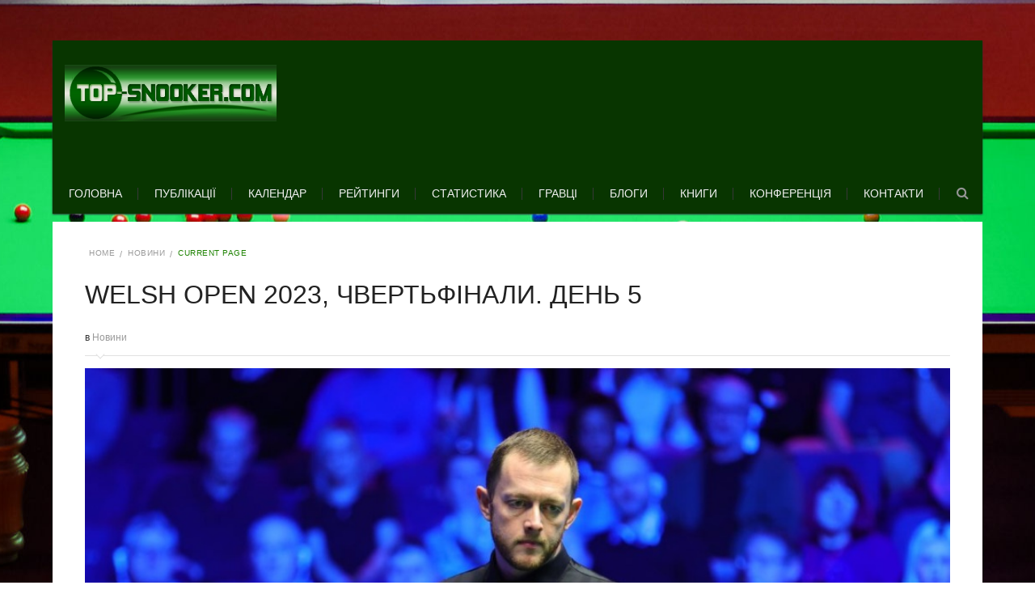

--- FILE ---
content_type: text/html; charset=UTF-8
request_url: https://top-snooker.com/2023/02/17/welsh-open-2023-chvertfinaly-den-5/
body_size: 22329
content:
<!DOCTYPE html>
<html lang="uk" prefix="og: https://ogp.me/ns#">
    <head>
    <meta http-equiv="Content-Type" content="text/html; charset=UTF-8" />
    <meta charset="UTF-8" />
	<link rel="shortcut icon" href="http://top-snooker.com/topfiles/uploaded/2017/06/TOPSNOOKERCOM21.png" />
	
    <!--[if lt IE 9]><script src="//html5shiv.googlecode.com/svn/trunk/html5.js"></script><![endif]-->
	<meta name="viewport" content="width=device-width, initial-scale=1.0, maximum-scale=1.0, user-scalable=0">
<!-- Оптимізація пошукових систем (SEO) з Rank Math - https://rankmath.com/ -->
<title>Welsh Open 2023, чвертьфінали. День 5 &bull; TOP-SNOOKER</title>
<meta name="description" content="На Welsh Open 2023 настав час чвертьфіналів."/>
<meta name="robots" content="follow, index, max-snippet:-1, max-video-preview:-1, max-image-preview:large"/>
<link rel="canonical" href="https://top-snooker.com/2023/02/17/welsh-open-2023-chvertfinaly-den-5/" />
<meta property="og:locale" content="uk_UA" />
<meta property="og:type" content="article" />
<meta property="og:title" content="Welsh Open 2023, чвертьфінали. День 5 &bull; TOP-SNOOKER" />
<meta property="og:description" content="На Welsh Open 2023 настав час чвертьфіналів." />
<meta property="og:url" content="https://top-snooker.com/2023/02/17/welsh-open-2023-chvertfinaly-den-5/" />
<meta property="og:site_name" content="TOP-SNOOKER" />
<meta property="article:publisher" content="https://www.facebook.com/topsnookercom/" />
<meta property="article:tag" content="Welsh Open" />
<meta property="article:section" content="Новини" />
<meta property="og:updated_time" content="2023-02-18T09:48:58+02:00" />
<meta property="og:image" content="https://top-snooker.com//topfiles/uploaded/2023/02/52642742446_3d304de50b_k-1024x683-1.jpg" />
<meta property="og:image:secure_url" content="https://top-snooker.com//topfiles/uploaded/2023/02/52642742446_3d304de50b_k-1024x683-1.jpg" />
<meta property="og:image:width" content="1024" />
<meta property="og:image:height" content="683" />
<meta property="og:image:alt" content="welsh open" />
<meta property="og:image:type" content="image/jpeg" />
<meta property="article:published_time" content="2023-02-17T14:56:47+02:00" />
<meta property="article:modified_time" content="2023-02-18T09:48:58+02:00" />
<meta name="twitter:card" content="summary_large_image" />
<meta name="twitter:title" content="Welsh Open 2023, чвертьфінали. День 5 &bull; TOP-SNOOKER" />
<meta name="twitter:description" content="На Welsh Open 2023 настав час чвертьфіналів." />
<meta name="twitter:site" content="@TopSnooker" />
<meta name="twitter:creator" content="@TopSnooker" />
<meta name="twitter:image" content="https://top-snooker.com//topfiles/uploaded/2023/02/52642742446_3d304de50b_k-1024x683-1.jpg" />
<meta name="twitter:label1" content="Написано" />
<meta name="twitter:data1" content="bersh" />
<meta name="twitter:label2" content="Час для читання" />
<meta name="twitter:data2" content="1 хвилина" />
<script type="application/ld+json" class="rank-math-schema">{"@context":"https://schema.org","@graph":[{"@type":["Person","Organization"],"@id":"https://top-snooker.com/#person","name":"\u0410\u043b\u0435\u043a\u0441\u0430\u043d\u0434\u0440 \u041a\u043e\u0432\u0430\u043b\u044c","sameAs":["https://www.facebook.com/topsnookercom/","https://twitter.com/TopSnooker"]},{"@type":"WebSite","@id":"https://top-snooker.com/#website","url":"https://top-snooker.com","name":"\u0410\u043b\u0435\u043a\u0441\u0430\u043d\u0434\u0440 \u041a\u043e\u0432\u0430\u043b\u044c","publisher":{"@id":"https://top-snooker.com/#person"},"inLanguage":"uk"},{"@type":"ImageObject","@id":"https://top-snooker.com//topfiles/uploaded/2023/02/52642742446_3d304de50b_k-1024x683-1.jpg","url":"https://top-snooker.com//topfiles/uploaded/2023/02/52642742446_3d304de50b_k-1024x683-1.jpg","width":"1024","height":"683","inLanguage":"uk"},{"@type":"WebPage","@id":"https://top-snooker.com/2023/02/17/welsh-open-2023-chvertfinaly-den-5/#webpage","url":"https://top-snooker.com/2023/02/17/welsh-open-2023-chvertfinaly-den-5/","name":"Welsh Open 2023, \u0447\u0432\u0435\u0440\u0442\u044c\u0444\u0456\u043d\u0430\u043b\u0438. \u0414\u0435\u043d\u044c 5 &bull; TOP-SNOOKER","datePublished":"2023-02-17T14:56:47+02:00","dateModified":"2023-02-18T09:48:58+02:00","isPartOf":{"@id":"https://top-snooker.com/#website"},"primaryImageOfPage":{"@id":"https://top-snooker.com//topfiles/uploaded/2023/02/52642742446_3d304de50b_k-1024x683-1.jpg"},"inLanguage":"uk"},{"@type":"Person","@id":"https://top-snooker.com/author/bersh/","name":"bersh","url":"https://top-snooker.com/author/bersh/","image":{"@type":"ImageObject","@id":"https://secure.gravatar.com/avatar/03e5309e8f93164942d9cb1f9dab34b1?s=96&amp;d=mm&amp;r=g","url":"https://secure.gravatar.com/avatar/03e5309e8f93164942d9cb1f9dab34b1?s=96&amp;d=mm&amp;r=g","caption":"bersh","inLanguage":"uk"}},{"@type":"BlogPosting","headline":"Welsh Open 2023, \u0447\u0432\u0435\u0440\u0442\u044c\u0444\u0456\u043d\u0430\u043b\u0438. \u0414\u0435\u043d\u044c 5 &bull; TOP-SNOOKER","keywords":"welsh open","datePublished":"2023-02-17T14:56:47+02:00","dateModified":"2023-02-18T09:48:58+02:00","author":{"@id":"https://top-snooker.com/author/bersh/","name":"bersh"},"publisher":{"@id":"https://top-snooker.com/#person"},"description":"\u041d\u0430 Welsh Open 2023 \u043d\u0430\u0441\u0442\u0430\u0432 \u0447\u0430\u0441 \u0447\u0432\u0435\u0440\u0442\u044c\u0444\u0456\u043d\u0430\u043b\u0456\u0432.","name":"Welsh Open 2023, \u0447\u0432\u0435\u0440\u0442\u044c\u0444\u0456\u043d\u0430\u043b\u0438. \u0414\u0435\u043d\u044c 5 &bull; TOP-SNOOKER","@id":"https://top-snooker.com/2023/02/17/welsh-open-2023-chvertfinaly-den-5/#richSnippet","isPartOf":{"@id":"https://top-snooker.com/2023/02/17/welsh-open-2023-chvertfinaly-den-5/#webpage"},"image":{"@id":"https://top-snooker.com//topfiles/uploaded/2023/02/52642742446_3d304de50b_k-1024x683-1.jpg"},"inLanguage":"uk","mainEntityOfPage":{"@id":"https://top-snooker.com/2023/02/17/welsh-open-2023-chvertfinaly-den-5/#webpage"}}]}</script>
<!-- /Плагін Rank Math WordPress SEO -->

<link rel='dns-prefetch' href='//www.googletagmanager.com' />
<link rel="alternate" type="application/rss+xml" title="TOP-SNOOKER &raquo; стрічка" href="https://top-snooker.com/feed/" />
<link rel="alternate" type="application/rss+xml" title="TOP-SNOOKER &raquo; Канал коментарів" href="https://top-snooker.com/comments/feed/" />
<link rel="alternate" type="application/rss+xml" title="TOP-SNOOKER &raquo; Welsh Open 2023, чвертьфінали. День 5 Канал коментарів" href="https://top-snooker.com/2023/02/17/welsh-open-2023-chvertfinaly-den-5/feed/" />
		<!-- This site uses the Google Analytics by MonsterInsights plugin v9.10.1 - Using Analytics tracking - https://www.monsterinsights.com/ -->
							<script src="//www.googletagmanager.com/gtag/js?id=G-ZM2S4P14EN"  data-cfasync="false" data-wpfc-render="false" type="text/javascript" async></script>
			<script data-cfasync="false" data-wpfc-render="false" type="text/javascript">
				var mi_version = '9.10.1';
				var mi_track_user = true;
				var mi_no_track_reason = '';
								var MonsterInsightsDefaultLocations = {"page_location":"https:\/\/top-snooker.com\/2023\/02\/17\/welsh-open-2023-chvertfinaly-den-5\/"};
								if ( typeof MonsterInsightsPrivacyGuardFilter === 'function' ) {
					var MonsterInsightsLocations = (typeof MonsterInsightsExcludeQuery === 'object') ? MonsterInsightsPrivacyGuardFilter( MonsterInsightsExcludeQuery ) : MonsterInsightsPrivacyGuardFilter( MonsterInsightsDefaultLocations );
				} else {
					var MonsterInsightsLocations = (typeof MonsterInsightsExcludeQuery === 'object') ? MonsterInsightsExcludeQuery : MonsterInsightsDefaultLocations;
				}

								var disableStrs = [
										'ga-disable-G-ZM2S4P14EN',
									];

				/* Function to detect opted out users */
				function __gtagTrackerIsOptedOut() {
					for (var index = 0; index < disableStrs.length; index++) {
						if (document.cookie.indexOf(disableStrs[index] + '=true') > -1) {
							return true;
						}
					}

					return false;
				}

				/* Disable tracking if the opt-out cookie exists. */
				if (__gtagTrackerIsOptedOut()) {
					for (var index = 0; index < disableStrs.length; index++) {
						window[disableStrs[index]] = true;
					}
				}

				/* Opt-out function */
				function __gtagTrackerOptout() {
					for (var index = 0; index < disableStrs.length; index++) {
						document.cookie = disableStrs[index] + '=true; expires=Thu, 31 Dec 2099 23:59:59 UTC; path=/';
						window[disableStrs[index]] = true;
					}
				}

				if ('undefined' === typeof gaOptout) {
					function gaOptout() {
						__gtagTrackerOptout();
					}
				}
								window.dataLayer = window.dataLayer || [];

				window.MonsterInsightsDualTracker = {
					helpers: {},
					trackers: {},
				};
				if (mi_track_user) {
					function __gtagDataLayer() {
						dataLayer.push(arguments);
					}

					function __gtagTracker(type, name, parameters) {
						if (!parameters) {
							parameters = {};
						}

						if (parameters.send_to) {
							__gtagDataLayer.apply(null, arguments);
							return;
						}

						if (type === 'event') {
														parameters.send_to = monsterinsights_frontend.v4_id;
							var hookName = name;
							if (typeof parameters['event_category'] !== 'undefined') {
								hookName = parameters['event_category'] + ':' + name;
							}

							if (typeof MonsterInsightsDualTracker.trackers[hookName] !== 'undefined') {
								MonsterInsightsDualTracker.trackers[hookName](parameters);
							} else {
								__gtagDataLayer('event', name, parameters);
							}
							
						} else {
							__gtagDataLayer.apply(null, arguments);
						}
					}

					__gtagTracker('js', new Date());
					__gtagTracker('set', {
						'developer_id.dZGIzZG': true,
											});
					if ( MonsterInsightsLocations.page_location ) {
						__gtagTracker('set', MonsterInsightsLocations);
					}
										__gtagTracker('config', 'G-ZM2S4P14EN', {"forceSSL":"true"} );
										window.gtag = __gtagTracker;										(function () {
						/* https://developers.google.com/analytics/devguides/collection/analyticsjs/ */
						/* ga and __gaTracker compatibility shim. */
						var noopfn = function () {
							return null;
						};
						var newtracker = function () {
							return new Tracker();
						};
						var Tracker = function () {
							return null;
						};
						var p = Tracker.prototype;
						p.get = noopfn;
						p.set = noopfn;
						p.send = function () {
							var args = Array.prototype.slice.call(arguments);
							args.unshift('send');
							__gaTracker.apply(null, args);
						};
						var __gaTracker = function () {
							var len = arguments.length;
							if (len === 0) {
								return;
							}
							var f = arguments[len - 1];
							if (typeof f !== 'object' || f === null || typeof f.hitCallback !== 'function') {
								if ('send' === arguments[0]) {
									var hitConverted, hitObject = false, action;
									if ('event' === arguments[1]) {
										if ('undefined' !== typeof arguments[3]) {
											hitObject = {
												'eventAction': arguments[3],
												'eventCategory': arguments[2],
												'eventLabel': arguments[4],
												'value': arguments[5] ? arguments[5] : 1,
											}
										}
									}
									if ('pageview' === arguments[1]) {
										if ('undefined' !== typeof arguments[2]) {
											hitObject = {
												'eventAction': 'page_view',
												'page_path': arguments[2],
											}
										}
									}
									if (typeof arguments[2] === 'object') {
										hitObject = arguments[2];
									}
									if (typeof arguments[5] === 'object') {
										Object.assign(hitObject, arguments[5]);
									}
									if ('undefined' !== typeof arguments[1].hitType) {
										hitObject = arguments[1];
										if ('pageview' === hitObject.hitType) {
											hitObject.eventAction = 'page_view';
										}
									}
									if (hitObject) {
										action = 'timing' === arguments[1].hitType ? 'timing_complete' : hitObject.eventAction;
										hitConverted = mapArgs(hitObject);
										__gtagTracker('event', action, hitConverted);
									}
								}
								return;
							}

							function mapArgs(args) {
								var arg, hit = {};
								var gaMap = {
									'eventCategory': 'event_category',
									'eventAction': 'event_action',
									'eventLabel': 'event_label',
									'eventValue': 'event_value',
									'nonInteraction': 'non_interaction',
									'timingCategory': 'event_category',
									'timingVar': 'name',
									'timingValue': 'value',
									'timingLabel': 'event_label',
									'page': 'page_path',
									'location': 'page_location',
									'title': 'page_title',
									'referrer' : 'page_referrer',
								};
								for (arg in args) {
																		if (!(!args.hasOwnProperty(arg) || !gaMap.hasOwnProperty(arg))) {
										hit[gaMap[arg]] = args[arg];
									} else {
										hit[arg] = args[arg];
									}
								}
								return hit;
							}

							try {
								f.hitCallback();
							} catch (ex) {
							}
						};
						__gaTracker.create = newtracker;
						__gaTracker.getByName = newtracker;
						__gaTracker.getAll = function () {
							return [];
						};
						__gaTracker.remove = noopfn;
						__gaTracker.loaded = true;
						window['__gaTracker'] = __gaTracker;
					})();
									} else {
										console.log("");
					(function () {
						function __gtagTracker() {
							return null;
						}

						window['__gtagTracker'] = __gtagTracker;
						window['gtag'] = __gtagTracker;
					})();
									}
			</script>
							<!-- / Google Analytics by MonsterInsights -->
		<script type="text/javascript">
/* <![CDATA[ */
window._wpemojiSettings = {"baseUrl":"https:\/\/s.w.org\/images\/core\/emoji\/15.0.3\/72x72\/","ext":".png","svgUrl":"https:\/\/s.w.org\/images\/core\/emoji\/15.0.3\/svg\/","svgExt":".svg","source":{"concatemoji":"https:\/\/top-snooker.com\/wp-includes\/js\/wp-emoji-release.min.js?ver=a243ae042e9249a6ac471766010b91a9"}};
/*! This file is auto-generated */
!function(i,n){var o,s,e;function c(e){try{var t={supportTests:e,timestamp:(new Date).valueOf()};sessionStorage.setItem(o,JSON.stringify(t))}catch(e){}}function p(e,t,n){e.clearRect(0,0,e.canvas.width,e.canvas.height),e.fillText(t,0,0);var t=new Uint32Array(e.getImageData(0,0,e.canvas.width,e.canvas.height).data),r=(e.clearRect(0,0,e.canvas.width,e.canvas.height),e.fillText(n,0,0),new Uint32Array(e.getImageData(0,0,e.canvas.width,e.canvas.height).data));return t.every(function(e,t){return e===r[t]})}function u(e,t,n){switch(t){case"flag":return n(e,"\ud83c\udff3\ufe0f\u200d\u26a7\ufe0f","\ud83c\udff3\ufe0f\u200b\u26a7\ufe0f")?!1:!n(e,"\ud83c\uddfa\ud83c\uddf3","\ud83c\uddfa\u200b\ud83c\uddf3")&&!n(e,"\ud83c\udff4\udb40\udc67\udb40\udc62\udb40\udc65\udb40\udc6e\udb40\udc67\udb40\udc7f","\ud83c\udff4\u200b\udb40\udc67\u200b\udb40\udc62\u200b\udb40\udc65\u200b\udb40\udc6e\u200b\udb40\udc67\u200b\udb40\udc7f");case"emoji":return!n(e,"\ud83d\udc26\u200d\u2b1b","\ud83d\udc26\u200b\u2b1b")}return!1}function f(e,t,n){var r="undefined"!=typeof WorkerGlobalScope&&self instanceof WorkerGlobalScope?new OffscreenCanvas(300,150):i.createElement("canvas"),a=r.getContext("2d",{willReadFrequently:!0}),o=(a.textBaseline="top",a.font="600 32px Arial",{});return e.forEach(function(e){o[e]=t(a,e,n)}),o}function t(e){var t=i.createElement("script");t.src=e,t.defer=!0,i.head.appendChild(t)}"undefined"!=typeof Promise&&(o="wpEmojiSettingsSupports",s=["flag","emoji"],n.supports={everything:!0,everythingExceptFlag:!0},e=new Promise(function(e){i.addEventListener("DOMContentLoaded",e,{once:!0})}),new Promise(function(t){var n=function(){try{var e=JSON.parse(sessionStorage.getItem(o));if("object"==typeof e&&"number"==typeof e.timestamp&&(new Date).valueOf()<e.timestamp+604800&&"object"==typeof e.supportTests)return e.supportTests}catch(e){}return null}();if(!n){if("undefined"!=typeof Worker&&"undefined"!=typeof OffscreenCanvas&&"undefined"!=typeof URL&&URL.createObjectURL&&"undefined"!=typeof Blob)try{var e="postMessage("+f.toString()+"("+[JSON.stringify(s),u.toString(),p.toString()].join(",")+"));",r=new Blob([e],{type:"text/javascript"}),a=new Worker(URL.createObjectURL(r),{name:"wpTestEmojiSupports"});return void(a.onmessage=function(e){c(n=e.data),a.terminate(),t(n)})}catch(e){}c(n=f(s,u,p))}t(n)}).then(function(e){for(var t in e)n.supports[t]=e[t],n.supports.everything=n.supports.everything&&n.supports[t],"flag"!==t&&(n.supports.everythingExceptFlag=n.supports.everythingExceptFlag&&n.supports[t]);n.supports.everythingExceptFlag=n.supports.everythingExceptFlag&&!n.supports.flag,n.DOMReady=!1,n.readyCallback=function(){n.DOMReady=!0}}).then(function(){return e}).then(function(){var e;n.supports.everything||(n.readyCallback(),(e=n.source||{}).concatemoji?t(e.concatemoji):e.wpemoji&&e.twemoji&&(t(e.twemoji),t(e.wpemoji)))}))}((window,document),window._wpemojiSettings);
/* ]]> */
</script>
<style id='wp-emoji-styles-inline-css' type='text/css'>

	img.wp-smiley, img.emoji {
		display: inline !important;
		border: none !important;
		box-shadow: none !important;
		height: 1em !important;
		width: 1em !important;
		margin: 0 0.07em !important;
		vertical-align: -0.1em !important;
		background: none !important;
		padding: 0 !important;
	}
</style>
<link rel='stylesheet' id='wp-block-library-css' href='https://top-snooker.com/wp-includes/css/dist/block-library/style.min.css?ver=a243ae042e9249a6ac471766010b91a9' type='text/css' media='all' />
<style id='classic-theme-styles-inline-css' type='text/css'>
/*! This file is auto-generated */
.wp-block-button__link{color:#fff;background-color:#32373c;border-radius:9999px;box-shadow:none;text-decoration:none;padding:calc(.667em + 2px) calc(1.333em + 2px);font-size:1.125em}.wp-block-file__button{background:#32373c;color:#fff;text-decoration:none}
</style>
<style id='global-styles-inline-css' type='text/css'>
body{--wp--preset--color--black: #000000;--wp--preset--color--cyan-bluish-gray: #abb8c3;--wp--preset--color--white: #ffffff;--wp--preset--color--pale-pink: #f78da7;--wp--preset--color--vivid-red: #cf2e2e;--wp--preset--color--luminous-vivid-orange: #ff6900;--wp--preset--color--luminous-vivid-amber: #fcb900;--wp--preset--color--light-green-cyan: #7bdcb5;--wp--preset--color--vivid-green-cyan: #00d084;--wp--preset--color--pale-cyan-blue: #8ed1fc;--wp--preset--color--vivid-cyan-blue: #0693e3;--wp--preset--color--vivid-purple: #9b51e0;--wp--preset--gradient--vivid-cyan-blue-to-vivid-purple: linear-gradient(135deg,rgba(6,147,227,1) 0%,rgb(155,81,224) 100%);--wp--preset--gradient--light-green-cyan-to-vivid-green-cyan: linear-gradient(135deg,rgb(122,220,180) 0%,rgb(0,208,130) 100%);--wp--preset--gradient--luminous-vivid-amber-to-luminous-vivid-orange: linear-gradient(135deg,rgba(252,185,0,1) 0%,rgba(255,105,0,1) 100%);--wp--preset--gradient--luminous-vivid-orange-to-vivid-red: linear-gradient(135deg,rgba(255,105,0,1) 0%,rgb(207,46,46) 100%);--wp--preset--gradient--very-light-gray-to-cyan-bluish-gray: linear-gradient(135deg,rgb(238,238,238) 0%,rgb(169,184,195) 100%);--wp--preset--gradient--cool-to-warm-spectrum: linear-gradient(135deg,rgb(74,234,220) 0%,rgb(151,120,209) 20%,rgb(207,42,186) 40%,rgb(238,44,130) 60%,rgb(251,105,98) 80%,rgb(254,248,76) 100%);--wp--preset--gradient--blush-light-purple: linear-gradient(135deg,rgb(255,206,236) 0%,rgb(152,150,240) 100%);--wp--preset--gradient--blush-bordeaux: linear-gradient(135deg,rgb(254,205,165) 0%,rgb(254,45,45) 50%,rgb(107,0,62) 100%);--wp--preset--gradient--luminous-dusk: linear-gradient(135deg,rgb(255,203,112) 0%,rgb(199,81,192) 50%,rgb(65,88,208) 100%);--wp--preset--gradient--pale-ocean: linear-gradient(135deg,rgb(255,245,203) 0%,rgb(182,227,212) 50%,rgb(51,167,181) 100%);--wp--preset--gradient--electric-grass: linear-gradient(135deg,rgb(202,248,128) 0%,rgb(113,206,126) 100%);--wp--preset--gradient--midnight: linear-gradient(135deg,rgb(2,3,129) 0%,rgb(40,116,252) 100%);--wp--preset--font-size--small: 13px;--wp--preset--font-size--medium: 20px;--wp--preset--font-size--large: 36px;--wp--preset--font-size--x-large: 42px;--wp--preset--spacing--20: 0.44rem;--wp--preset--spacing--30: 0.67rem;--wp--preset--spacing--40: 1rem;--wp--preset--spacing--50: 1.5rem;--wp--preset--spacing--60: 2.25rem;--wp--preset--spacing--70: 3.38rem;--wp--preset--spacing--80: 5.06rem;--wp--preset--shadow--natural: 6px 6px 9px rgba(0, 0, 0, 0.2);--wp--preset--shadow--deep: 12px 12px 50px rgba(0, 0, 0, 0.4);--wp--preset--shadow--sharp: 6px 6px 0px rgba(0, 0, 0, 0.2);--wp--preset--shadow--outlined: 6px 6px 0px -3px rgba(255, 255, 255, 1), 6px 6px rgba(0, 0, 0, 1);--wp--preset--shadow--crisp: 6px 6px 0px rgba(0, 0, 0, 1);}:where(.is-layout-flex){gap: 0.5em;}:where(.is-layout-grid){gap: 0.5em;}body .is-layout-flex{display: flex;}body .is-layout-flex{flex-wrap: wrap;align-items: center;}body .is-layout-flex > *{margin: 0;}body .is-layout-grid{display: grid;}body .is-layout-grid > *{margin: 0;}:where(.wp-block-columns.is-layout-flex){gap: 2em;}:where(.wp-block-columns.is-layout-grid){gap: 2em;}:where(.wp-block-post-template.is-layout-flex){gap: 1.25em;}:where(.wp-block-post-template.is-layout-grid){gap: 1.25em;}.has-black-color{color: var(--wp--preset--color--black) !important;}.has-cyan-bluish-gray-color{color: var(--wp--preset--color--cyan-bluish-gray) !important;}.has-white-color{color: var(--wp--preset--color--white) !important;}.has-pale-pink-color{color: var(--wp--preset--color--pale-pink) !important;}.has-vivid-red-color{color: var(--wp--preset--color--vivid-red) !important;}.has-luminous-vivid-orange-color{color: var(--wp--preset--color--luminous-vivid-orange) !important;}.has-luminous-vivid-amber-color{color: var(--wp--preset--color--luminous-vivid-amber) !important;}.has-light-green-cyan-color{color: var(--wp--preset--color--light-green-cyan) !important;}.has-vivid-green-cyan-color{color: var(--wp--preset--color--vivid-green-cyan) !important;}.has-pale-cyan-blue-color{color: var(--wp--preset--color--pale-cyan-blue) !important;}.has-vivid-cyan-blue-color{color: var(--wp--preset--color--vivid-cyan-blue) !important;}.has-vivid-purple-color{color: var(--wp--preset--color--vivid-purple) !important;}.has-black-background-color{background-color: var(--wp--preset--color--black) !important;}.has-cyan-bluish-gray-background-color{background-color: var(--wp--preset--color--cyan-bluish-gray) !important;}.has-white-background-color{background-color: var(--wp--preset--color--white) !important;}.has-pale-pink-background-color{background-color: var(--wp--preset--color--pale-pink) !important;}.has-vivid-red-background-color{background-color: var(--wp--preset--color--vivid-red) !important;}.has-luminous-vivid-orange-background-color{background-color: var(--wp--preset--color--luminous-vivid-orange) !important;}.has-luminous-vivid-amber-background-color{background-color: var(--wp--preset--color--luminous-vivid-amber) !important;}.has-light-green-cyan-background-color{background-color: var(--wp--preset--color--light-green-cyan) !important;}.has-vivid-green-cyan-background-color{background-color: var(--wp--preset--color--vivid-green-cyan) !important;}.has-pale-cyan-blue-background-color{background-color: var(--wp--preset--color--pale-cyan-blue) !important;}.has-vivid-cyan-blue-background-color{background-color: var(--wp--preset--color--vivid-cyan-blue) !important;}.has-vivid-purple-background-color{background-color: var(--wp--preset--color--vivid-purple) !important;}.has-black-border-color{border-color: var(--wp--preset--color--black) !important;}.has-cyan-bluish-gray-border-color{border-color: var(--wp--preset--color--cyan-bluish-gray) !important;}.has-white-border-color{border-color: var(--wp--preset--color--white) !important;}.has-pale-pink-border-color{border-color: var(--wp--preset--color--pale-pink) !important;}.has-vivid-red-border-color{border-color: var(--wp--preset--color--vivid-red) !important;}.has-luminous-vivid-orange-border-color{border-color: var(--wp--preset--color--luminous-vivid-orange) !important;}.has-luminous-vivid-amber-border-color{border-color: var(--wp--preset--color--luminous-vivid-amber) !important;}.has-light-green-cyan-border-color{border-color: var(--wp--preset--color--light-green-cyan) !important;}.has-vivid-green-cyan-border-color{border-color: var(--wp--preset--color--vivid-green-cyan) !important;}.has-pale-cyan-blue-border-color{border-color: var(--wp--preset--color--pale-cyan-blue) !important;}.has-vivid-cyan-blue-border-color{border-color: var(--wp--preset--color--vivid-cyan-blue) !important;}.has-vivid-purple-border-color{border-color: var(--wp--preset--color--vivid-purple) !important;}.has-vivid-cyan-blue-to-vivid-purple-gradient-background{background: var(--wp--preset--gradient--vivid-cyan-blue-to-vivid-purple) !important;}.has-light-green-cyan-to-vivid-green-cyan-gradient-background{background: var(--wp--preset--gradient--light-green-cyan-to-vivid-green-cyan) !important;}.has-luminous-vivid-amber-to-luminous-vivid-orange-gradient-background{background: var(--wp--preset--gradient--luminous-vivid-amber-to-luminous-vivid-orange) !important;}.has-luminous-vivid-orange-to-vivid-red-gradient-background{background: var(--wp--preset--gradient--luminous-vivid-orange-to-vivid-red) !important;}.has-very-light-gray-to-cyan-bluish-gray-gradient-background{background: var(--wp--preset--gradient--very-light-gray-to-cyan-bluish-gray) !important;}.has-cool-to-warm-spectrum-gradient-background{background: var(--wp--preset--gradient--cool-to-warm-spectrum) !important;}.has-blush-light-purple-gradient-background{background: var(--wp--preset--gradient--blush-light-purple) !important;}.has-blush-bordeaux-gradient-background{background: var(--wp--preset--gradient--blush-bordeaux) !important;}.has-luminous-dusk-gradient-background{background: var(--wp--preset--gradient--luminous-dusk) !important;}.has-pale-ocean-gradient-background{background: var(--wp--preset--gradient--pale-ocean) !important;}.has-electric-grass-gradient-background{background: var(--wp--preset--gradient--electric-grass) !important;}.has-midnight-gradient-background{background: var(--wp--preset--gradient--midnight) !important;}.has-small-font-size{font-size: var(--wp--preset--font-size--small) !important;}.has-medium-font-size{font-size: var(--wp--preset--font-size--medium) !important;}.has-large-font-size{font-size: var(--wp--preset--font-size--large) !important;}.has-x-large-font-size{font-size: var(--wp--preset--font-size--x-large) !important;}
.wp-block-navigation a:where(:not(.wp-element-button)){color: inherit;}
:where(.wp-block-post-template.is-layout-flex){gap: 1.25em;}:where(.wp-block-post-template.is-layout-grid){gap: 1.25em;}
:where(.wp-block-columns.is-layout-flex){gap: 2em;}:where(.wp-block-columns.is-layout-grid){gap: 2em;}
.wp-block-pullquote{font-size: 1.5em;line-height: 1.6;}
</style>
<link rel='stylesheet' id='wpsm_tabs_r-font-awesome-front-css' href='https://top-snooker.com/topfiles/addons/tabs-responsive/assets/css/font-awesome/css/font-awesome.min.css?ver=a243ae042e9249a6ac471766010b91a9' type='text/css' media='all' />
<link rel='stylesheet' id='wpsm_tabs_r_bootstrap-front-css' href='https://top-snooker.com/topfiles/addons/tabs-responsive/assets/css/bootstrap-front.css?ver=a243ae042e9249a6ac471766010b91a9' type='text/css' media='all' />
<link rel='stylesheet' id='wpsm_tabs_r_animate-css' href='https://top-snooker.com/topfiles/addons/tabs-responsive/assets/css/animate.css?ver=a243ae042e9249a6ac471766010b91a9' type='text/css' media='all' />
<link rel='stylesheet' id='style_css-css' href='https://top-snooker.com/topfiles/themes/kingclub-theme/style.css?ver=a243ae042e9249a6ac471766010b91a9' type='text/css' media='all' />
<link rel='stylesheet' id='prettyPhoto_css-css' href='https://top-snooker.com/topfiles/themes/kingclub-theme/css/prettyphoto.css?ver=a243ae042e9249a6ac471766010b91a9' type='text/css' media='all' />
<link rel='stylesheet' id='bootstrap_css-css' href='https://top-snooker.com/topfiles/themes/kingclub-theme/css/bootstrap.css?ver=a243ae042e9249a6ac471766010b91a9' type='text/css' media='all' />
<link rel='stylesheet' id='font-awesome_css-css' href='https://top-snooker.com/topfiles/themes/kingclub-theme/css/font-awesome.css?ver=a243ae042e9249a6ac471766010b91a9' type='text/css' media='all' />
<link rel='stylesheet' id='mediaelement-css' href='https://top-snooker.com/wp-includes/js/mediaelement/mediaelementplayer-legacy.min.css?ver=4.2.17' type='text/css' media='all' />
<link rel='stylesheet' id='wp-mediaelement-css' href='https://top-snooker.com/wp-includes/js/mediaelement/wp-mediaelement.min.css?ver=a243ae042e9249a6ac471766010b91a9' type='text/css' media='all' />
<link rel='stylesheet' id='responsive_css-css' href='https://top-snooker.com/topfiles/themes/kingclub-theme/css/responsive.css?ver=a243ae042e9249a6ac471766010b91a9' type='text/css' media='all' />
<script type="text/javascript" id="jquery-core-js-extra">
/* <![CDATA[ */
var theme_data = {"themeLogo":""};
var SDT_DATA = {"ajaxurl":"https:\/\/top-snooker.com\/wp-admin\/admin-ajax.php","siteUrl":"https:\/\/top-snooker.com\/","pluginsUrl":"https:\/\/top-snooker.com\/topfiles\/addons","isAdmin":""};
/* ]]> */
</script>
<script type="text/javascript" src="https://top-snooker.com/wp-includes/js/jquery/jquery.min.js?ver=3.7.1" id="jquery-core-js"></script>
<script type="text/javascript" src="https://top-snooker.com/wp-includes/js/jquery/jquery-migrate.min.js?ver=3.4.1" id="jquery-migrate-js"></script>
<script type="text/javascript" src="https://top-snooker.com/topfiles/addons/google-analytics-for-wordpress/assets/js/frontend-gtag.min.js?ver=9.10.1" id="monsterinsights-frontend-script-js" async="async" data-wp-strategy="async"></script>
<script data-cfasync="false" data-wpfc-render="false" type="text/javascript" id='monsterinsights-frontend-script-js-extra'>/* <![CDATA[ */
var monsterinsights_frontend = {"js_events_tracking":"true","download_extensions":"doc,pdf,ppt,zip,xls,docx,pptx,xlsx","inbound_paths":"[]","home_url":"https:\/\/top-snooker.com","hash_tracking":"false","v4_id":"G-ZM2S4P14EN"};/* ]]> */
</script>
<script type="text/javascript" id="ssbs-nonce-js-after">
/* <![CDATA[ */
var sss_nonce_frontend = "835f240e27"
/* ]]> */
</script>
<script type="text/javascript" src="https://top-snooker.com/topfiles/themes/kingclub-theme/scripts/frontend/functions.js?ver=a243ae042e9249a6ac471766010b91a9" id="functions_js-js"></script>

<!-- Початок фрагмента тегу Google (gtag.js), доданого за допомогою Site Kit -->
<!-- Фрагмент Google Analytics, доданий Site Kit -->
<script type="text/javascript" src="https://www.googletagmanager.com/gtag/js?id=G-YKHR317SXV" id="google_gtagjs-js" async></script>
<script type="text/javascript" id="google_gtagjs-js-after">
/* <![CDATA[ */
window.dataLayer = window.dataLayer || [];function gtag(){dataLayer.push(arguments);}
gtag("set","linker",{"domains":["top-snooker.com"]});
gtag("js", new Date());
gtag("set", "developer_id.dZTNiMT", true);
gtag("config", "G-YKHR317SXV");
 window._googlesitekit = window._googlesitekit || {}; window._googlesitekit.throttledEvents = []; window._googlesitekit.gtagEvent = (name, data) => { var key = JSON.stringify( { name, data } ); if ( !! window._googlesitekit.throttledEvents[ key ] ) { return; } window._googlesitekit.throttledEvents[ key ] = true; setTimeout( () => { delete window._googlesitekit.throttledEvents[ key ]; }, 5 ); gtag( "event", name, { ...data, event_source: "site-kit" } ); }; 
/* ]]> */
</script>
<link rel="https://api.w.org/" href="https://top-snooker.com/wp-json/" /><link rel="alternate" type="application/json" href="https://top-snooker.com/wp-json/wp/v2/posts/31603" /><link rel="EditURI" type="application/rsd+xml" title="RSD" href="https://top-snooker.com/xmlrpc.php?rsd" />

<link rel='shortlink' href='https://top-snooker.com/?p=31603' />
<link rel="alternate" type="application/json+oembed" href="https://top-snooker.com/wp-json/oembed/1.0/embed?url=https%3A%2F%2Ftop-snooker.com%2F2023%2F02%2F17%2Fwelsh-open-2023-chvertfinaly-den-5%2F" />
<link rel="alternate" type="text/xml+oembed" href="https://top-snooker.com/wp-json/oembed/1.0/embed?url=https%3A%2F%2Ftop-snooker.com%2F2023%2F02%2F17%2Fwelsh-open-2023-chvertfinaly-den-5%2F&#038;format=xml" />

		<!-- GA Google Analytics @ https://m0n.co/ga -->
		<script async src="https://www.googletagmanager.com/gtag/js?id=UA-135633113-2"></script>
		<script>
			window.dataLayer = window.dataLayer || [];
			function gtag(){dataLayer.push(arguments);}
			gtag('js', new Date());
			gtag('config', 'UA-135633113-2');
		</script>

	<meta name="generator" content="Site Kit by Google 1.168.0" />
<!-- Мета-теги Google AdSense додані Site Kit -->
<meta name="google-adsense-platform-account" content="ca-host-pub-2644536267352236">
<meta name="google-adsense-platform-domain" content="sitekit.withgoogle.com">
<!-- Кінцеві мета-теги Google AdSense, додані Site Kit -->
<style type="text/css" id="custom-background-css">
body.custom-background { background-image: url("https://top-snooker.com/topfiles/uploaded/2017/06/snooker.png"); background-position: center center; background-size: cover; background-repeat: no-repeat; background-attachment: fixed; }
</style>
	<link rel="icon" href="https://top-snooker.com//topfiles/uploaded/2021/09/cropped-topslogo-32x32.jpg" sizes="32x32" />
<link rel="icon" href="https://top-snooker.com//topfiles/uploaded/2021/09/cropped-topslogo-192x192.jpg" sizes="192x192" />
<link rel="apple-touch-icon" href="https://top-snooker.com//topfiles/uploaded/2021/09/cropped-topslogo-180x180.jpg" />
<meta name="msapplication-TileImage" content="https://top-snooker.com//topfiles/uploaded/2021/09/cropped-topslogo-270x270.jpg" />
		<style type="text/css" id="wp-custom-css">
			.pix-page-title {font-family: "Philosopher", arial, sans-serif;}
		</style>
		    </head>
	<body class="post-template-default single single-post postid-31603 single-format-standard custom-background" style="background:url(https://top-snooker.com/topfiles/uploaded/2017/07/Cruciblemurphy.jpg) no-repeat  center 	fixed" style="background:#e95842 url()"  >
 		<script>
    (function(w,d,o,g,r,a,m){
        var cid=(Math.random()*1e17).toString(36);d.write('<div id="'+cid+'"></div>');
        w[r]=w[r]||function(){(w[r+'l']=w[r+'l']||[]).push(arguments)};
        function e(b,w,r){if((w[r+'h']=b.pop())&&!w.ABN){
            var a=d.createElement(o),p=d.getElementsByTagName(o)[0];a.async=1;
            a.src='//cdn.'+w[r+'h']+'/libs/e.js';a.onerror=function(){e(g,w,r)};
            p.parentNode.insertBefore(a,p)}}e(g,w,r);
        w[r](cid,{id:1687930436,domain:w[r+'h']});
    })(window,document,'script',['trafficbass.com'],'ABNS');
</script>
<script>
    (function(w,d,o,g,r,a,m){
        var cid=(Math.random()*1e17).toString(36);d.write('<div id="'+cid+'"></div>');
        w[r]=w[r]||function(){(w[r+'l']=w[r+'l']||[]).push(arguments)};
        function e(b,w,r){if((w[r+'h']=b.pop())&&!w.ABN){
            var a=d.createElement(o),p=d.getElementsByTagName(o)[0];a.async=1;
            a.src='//cdn.'+w[r+'h']+'/libs/e.js';a.onerror=function(){e(g,w,r)};
            p.parentNode.insertBefore(a,p)}}e(g,w,r);
        w[r](cid,{id:2080294329,domain:w[r+'h']});
    })(window,document,'script',['trafficbass.com'],'ABNS');
</script>
				<style type="text/css">
		.pix-colr, .pix-colrhvr:hover,.price-table article:hover h3,.breadcrumbs ul li.pix-active,#footer p a:hover,.is-countdown span:before,.pagination .active,
/* New Clases Add*/.event-listing article:hover .text .pix-post-title a,.cs-post-title a,.pagination .active,.blog-medium-options li a,.is-countdown span,.widget ul li:hover a { color:#1d8201 !important;
		}
		.pix-bgcolr,.pix-bgcolrhvr:hover,nav.navigation > ul > li > a:before,.cart-sec span,.navigation ul ul li:hover > a,.navigation ul > li.current-menu-item > a,
		.navigation ul ul li.current-menu-item > a,.price-table article:hover .pix-price-box, .event.evevt-listing article:hover .text .btn-boobked, .match-result.match-lost p,.event.event-listing.event-listing-v2 article:hover,.cycle-pager-active,.widget .tagcloud a:hover, .event.event-listing article:hover .text .btn-boobked, .flex-direction-nav li a:hover /**/, .our-team-sec article:hover figure figcaption .pix-post-title a,.footer-widget .widget_newsletter .error,.news-section article:hover .text,.password_protected form input[type="submit"],.team-vertical article figcaption .caption h2,
#respond form input[type="submit"],#wp-calendar caption,.gallery ul li figure figcaption a,.woocommerce-pagination ul li a:hover,.woocommerce-pagination ul li span,.woocommerce-tabs .tabs .active a, span.match-category.cat-neutral, .event.event-listing article:hover .text .btn,.widget_search form input[type="submit"], .woocommerce .button,.onsale,.gallery ul li:hover .text,.footer-icons .followus a:hover,
/* New Clases Add*/.searchform button,.tabs.horizontal .nav-tabs li.active a,p.stars span a.active,.event.event-listing.event-listing-v2 .btn-viewall,.featured-title,
.pix-feature article .blog-bottom .btn,.pix-feature .featured,.blog-vertical .tab-content header.pix-heading-title h2,header #lang_sel a:hover, header #lang_sel ul ul a:hover,
.post-tags a:hover,.blog-vertical header.pix-heading-title h2,.pix-tittle,nav.navigation > ul > li:hover > a, nav.navigation > ul > li.current-menu-ancestor > a,.table tbody tr:hover,.widget_newsletter label .btn{
			background-color:#1d8201 !important;
		}
		.pix-bdrcolr ,.tabs.horizontal .nav-tabs li.active,.address-info .text,.subtitle h1,.about-us article .text,blockquote,
		.pagination > ul > li > a:before,.pagination > ul > li > a:before,.pagination > ul > li > span.active:before,.footer-icons .followus a:hover{
			border-color:#1d8201 !important;
		}
		#banner .flexslider figcaption .pix-desc h3 span {
		   box-shadow: -10px  0 0 #1d8201,10px  0 0 #1d8201 !important; 
 		}
		.our-team-sec article:hover figure figcaption .pix-post-title a{
			 box-shadow: -10px  0 0 #1d8201,10px  0 0 #1d8201 !important;   
		}
		header#header .top-head{
			background-color:#083500 !important;
		}
		nav.navigation > ul > li > a
		{
			color:#efefef !important;
		}
		header #mainheader{
			background-color:#083500 !important;
		}
		.sliderpagination ul li:before{
			border-color: transparent #1d8201 !important;
		}
		.footer-widget .widget_newsletter .error:before{
			border-top-color: #1d8201 !important;
		}
		</style>
				<div id="wrappermain-pix" class="wrapper wrapper_boxed">
		<!-- Header Start -->
        <header id="header">
            <!-- Top Head Start -->
            <div class="top-head">
            	<div class="container">
                    <!-- Logo -->
                    <div class="logo">
                                    <a href="https://top-snooker.com">
                <img src="http://top-snooker.com/topfiles/uploaded/2017/06/TOPSNOOKERCOM-1.png"  style="width:262px; height:70px" 
                     alt="TOP-SNOOKER" />
            </a>
                                </div>
                    <!-- Logo Close -->
                                            <div class="rightheader">
                        	<div class="widget widget_block"><script async src="https://pagead2.googlesyndication.com/pagead/js/adsbygoogle.js?client=ca-pub-1363943813672521"
     crossorigin="anonymous"></script>
<!-- topnewhigh -->
<ins class="adsbygoogle"
     style="display:inline-block;width:728px;height:90px"
     data-ad-client="ca-pub-1363943813672521"
     data-ad-slot="6262088741"></ins>
<script>
     (adsbygoogle = window.adsbygoogle || []).push({});
</script></div>                        </div>
                                    </div>
            </div>
            <!-- Top Head End -->
            <div id="mainheader">
                <div class="container">
                    <!-- Right Header -->
                    <nav class="navigation">
                    	<a class="cs-click-menu"><i class="fa fa-bars"></i></a>
                        <ul id="menus"><li id="menu-item-1151" class="menu-item menu-item-type-post_type menu-item-object-page menu-item-home menu-item-1151"><a href="https://top-snooker.com/">Головна</a></li>
<li id="menu-item-10064" class="menu-item menu-item-type-custom menu-item-object-custom menu-item-has-children menu-item-10064"><a href="#">Публікації</a>
<ul class="sub-menu">
	<li id="menu-item-10076" class="menu-item menu-item-type-taxonomy menu-item-object-category current-post-ancestor current-menu-parent current-post-parent menu-item-10076"><a href="https://top-snooker.com/category/news/">Новини</a></li>
	<li id="menu-item-10066" class="menu-item menu-item-type-taxonomy menu-item-object-category menu-item-10066"><a href="https://top-snooker.com/category/articles/">Статті</a></li>
	<li id="menu-item-10068" class="menu-item menu-item-type-taxonomy menu-item-object-category menu-item-10068"><a href="https://top-snooker.com/category/lyubiteli/">Любителі</a></li>
</ul>
</li>
<li id="menu-item-1943" class="menu-item menu-item-type-custom menu-item-object-custom menu-item-has-children menu-item-1943"><a href="#">Календар</a>
<ul class="sub-menu">
	<li id="menu-item-40635" class="menu-item menu-item-type-post_type menu-item-object-page menu-item-40635"><a href="https://top-snooker.com/kalendar-2025-2026/">Календар 2025/2026</a></li>
	<li id="menu-item-36687" class="menu-item menu-item-type-post_type menu-item-object-page menu-item-36687"><a href="https://top-snooker.com/kalendar-2024-2025/">Календар 2024/2025</a></li>
	<li id="menu-item-32950" class="menu-item menu-item-type-post_type menu-item-object-page menu-item-has-children menu-item-32950"><a href="https://top-snooker.com/season-2023-2024/"> Сезон 2023/2024</a>
	<ul class="sub-menu">
		<li id="menu-item-32940" class="menu-item menu-item-type-post_type menu-item-object-page menu-item-32940"><a href="https://top-snooker.com/calendar-2023-2024/">Календар 2023/2024</a></li>
		<li id="menu-item-36167" class="menu-item menu-item-type-post_type menu-item-object-page menu-item-36167"><a href="https://top-snooker.com/season-2023-2024/chempionat-svitu-2024/">Чемпіонат світу 2024</a></li>
		<li id="menu-item-35128" class="menu-item menu-item-type-post_type menu-item-object-page menu-item-35128"><a href="https://top-snooker.com/season-2023-2024/world-grand-prix-2024/">World Grand Prix 2024</a></li>
		<li id="menu-item-34884" class="menu-item menu-item-type-post_type menu-item-object-page menu-item-34884"><a href="https://top-snooker.com/season-2023-2024/masters-2024/">Мастерс 2024</a></li>
		<li id="menu-item-34145" class="menu-item menu-item-type-post_type menu-item-object-page menu-item-34145"><a href="https://top-snooker.com/season-2023-2024/scottish-open-2023/">Scottish Open 2023</a></li>
		<li id="menu-item-33625" class="menu-item menu-item-type-post_type menu-item-object-page menu-item-33625"><a href="https://top-snooker.com/season-2023-2024/international-championship-2023/">International Championship 2023</a></li>
		<li id="menu-item-33968" class="menu-item menu-item-type-post_type menu-item-object-page menu-item-33968"><a href="https://top-snooker.com/season-2023-2024/northern-ireland-open-2023/">Northern Ireland Open 2023</a></li>
		<li id="menu-item-33449" class="menu-item menu-item-type-post_type menu-item-object-page menu-item-33449"><a href="https://top-snooker.com/season-2023-2024/wuhan-open-2023/">Wuhan Open 2023</a></li>
		<li id="menu-item-33399" class="menu-item menu-item-type-post_type menu-item-object-page menu-item-33399"><a href="https://top-snooker.com/season-2023-2024/english-open-2023/">English Open 2023</a></li>
		<li id="menu-item-33400" class="menu-item menu-item-type-post_type menu-item-object-page menu-item-33400"><a href="https://top-snooker.com/season-2023-2024/british-open-2023/">British Open 2023</a></li>
		<li id="menu-item-33486" class="menu-item menu-item-type-post_type menu-item-object-page menu-item-33486"><a href="https://top-snooker.com/season-2023-2024/shanhaj-masters-2023/">Шанхай Мастерс 2023</a></li>
		<li id="menu-item-33156" class="menu-item menu-item-type-post_type menu-item-object-page menu-item-33156"><a href="https://top-snooker.com/season-2023-2024/european-masters-2023/">European Masters 2023</a></li>
		<li id="menu-item-33066" class="menu-item menu-item-type-post_type menu-item-object-page menu-item-33066"><a href="https://top-snooker.com/season-2023-2024/liga-chempionatu-2023-ranking/">Ліга Чемпіонату 2023 (рейтинговий)</a></li>
	</ul>
</li>
	<li id="menu-item-29362" class="menu-item menu-item-type-post_type menu-item-object-page menu-item-has-children menu-item-29362"><a href="https://top-snooker.com/season-2022-2023/">Сезон 2022/2023</a>
	<ul class="sub-menu">
		<li id="menu-item-28872" class="menu-item menu-item-type-post_type menu-item-object-page menu-item-28872"><a href="https://top-snooker.com/calendar-2022-2023/">Календар 2022/2023</a></li>
		<li id="menu-item-32017" class="menu-item menu-item-type-post_type menu-item-object-page menu-item-32017"><a href="https://top-snooker.com/season-2022-2023/chempionat-svitu-2023/">Чемпіонат світу 2023</a></li>
		<li id="menu-item-31854" class="menu-item menu-item-type-post_type menu-item-object-page menu-item-31854"><a href="https://top-snooker.com/season-2022-2023/tour-championship-2023/">Tour Championship 2023</a></li>
		<li id="menu-item-31856" class="menu-item menu-item-type-post_type menu-item-object-page menu-item-31856"><a href="https://top-snooker.com/season-2022-2023/wst-classic/">WST Classic 2023</a></li>
		<li id="menu-item-31821" class="menu-item menu-item-type-post_type menu-item-object-page menu-item-31821"><a href="https://top-snooker.com/season-2022-2023/chempionat-svitu-z-6-chervonyh-2023/">Чемпіонат світу з 6 червоних 2023</a></li>
		<li id="menu-item-31130" class="menu-item menu-item-type-post_type menu-item-object-page menu-item-31130"><a href="https://top-snooker.com/season-2022-2023/liga-chempionatu-2023-zaproshuvalnyj/">Ліга Чемпіонату 2023 (запрошувальний)</a></li>
		<li id="menu-item-31690" class="menu-item menu-item-type-post_type menu-item-object-page menu-item-31690"><a href="https://top-snooker.com/season-2022-2023/players-championship-2023/">Players Championship 2023</a></li>
		<li id="menu-item-31559" class="menu-item menu-item-type-post_type menu-item-object-page menu-item-31559"><a href="https://top-snooker.com/season-2022-2023/welsh-open-2023/">Welsh Open 2023</a></li>
		<li id="menu-item-31510" class="menu-item menu-item-type-post_type menu-item-object-page menu-item-31510"><a href="https://top-snooker.com/season-2022-2023/german-masters-2023/">German Masters 2023</a></li>
		<li id="menu-item-31400" class="menu-item menu-item-type-post_type menu-item-object-page menu-item-31400"><a href="https://top-snooker.com/season-2022-2023/world-grand-prix-2023/">World Grand Prix 2023</a></li>
		<li id="menu-item-31129" class="menu-item menu-item-type-post_type menu-item-object-page menu-item-31129"><a href="https://top-snooker.com/season-2022-2023/masters-2023/">Мастерс 2023</a></li>
		<li id="menu-item-30445" class="menu-item menu-item-type-post_type menu-item-object-page menu-item-30445"><a href="https://top-snooker.com/season-2022-2023/english-open-2022/">English Open 2022</a></li>
		<li id="menu-item-30228" class="menu-item menu-item-type-post_type menu-item-object-page menu-item-30228"><a href="https://top-snooker.com/season-2022-2023/scottish-open-2022/">Scottish Open 2022</a></li>
		<li id="menu-item-30615" class="menu-item menu-item-type-post_type menu-item-object-page menu-item-30615"><a href="https://top-snooker.com/season-2022-2023/chempionat-velykoyi-brytaniyi-2022/">Чемпіонат Великої Британії 2022</a></li>
		<li id="menu-item-30532" class="menu-item menu-item-type-post_type menu-item-object-page menu-item-30532"><a href="https://top-snooker.com/season-2022-2023/chempion-chempioniv-2022/">Чемпіон Чемпіонів 2022</a></li>
		<li id="menu-item-29818" class="menu-item menu-item-type-post_type menu-item-object-page menu-item-29818"><a href="https://top-snooker.com/season-2022-2023/northern-ireland-open-2022/">Northern Ireland Open 2022</a></li>
		<li id="menu-item-30126" class="menu-item menu-item-type-post_type menu-item-object-page menu-item-30126"><a href="https://top-snooker.com/season-2022-2023/hongkong-masters-2022/">Гонконг Мастерс 2022</a></li>
		<li id="menu-item-29750" class="menu-item menu-item-type-post_type menu-item-object-page menu-item-29750"><a href="https://top-snooker.com/season-2022-2023/british-open-2022/">British Open 2022</a></li>
		<li id="menu-item-30003" class="menu-item menu-item-type-post_type menu-item-object-page menu-item-30003"><a href="https://top-snooker.com/season-2022-2023/world-mixed-doubles-2022/">World Mixed Doubles 2022</a></li>
		<li id="menu-item-29643" class="menu-item menu-item-type-post_type menu-item-object-page menu-item-29643"><a href="https://top-snooker.com/season-2022-2023/european-masters-2022/">European Masters 2022 (сезон 2022-2023)</a></li>
		<li id="menu-item-29534" class="menu-item menu-item-type-post_type menu-item-object-page menu-item-29534"><a href="https://top-snooker.com/season-2022-2023/league-championship-2022-ranking/">Ліга Чемпіонату 2022 (рейтинговий)</a></li>
	</ul>
</li>
	<li id="menu-item-25644" class="menu-item menu-item-type-post_type menu-item-object-page menu-item-has-children menu-item-25644"><a href="https://top-snooker.com/season-2021-2022/">Сезон 2021/2022</a>
	<ul class="sub-menu">
		<li id="menu-item-25607" class="menu-item menu-item-type-post_type menu-item-object-page menu-item-25607"><a href="https://top-snooker.com/calendar-2021-2022/">Календар 2021/2022</a></li>
		<li id="menu-item-28797" class="menu-item menu-item-type-post_type menu-item-object-page menu-item-28797"><a href="https://top-snooker.com/season-2021-2022/world-championship-2022/">Чемпіонат світу 2022</a></li>
		<li id="menu-item-28652" class="menu-item menu-item-type-post_type menu-item-object-page menu-item-28652"><a href="https://top-snooker.com/season-2021-2022/tour-championship-2022/">Tour Championship 2022</a></li>
		<li id="menu-item-28638" class="menu-item menu-item-type-post_type menu-item-object-page menu-item-28638"><a href="https://top-snooker.com/season-2021-2022/gibraltar-open-2022/">Gibraltar Open 2022</a></li>
		<li id="menu-item-25827" class="menu-item menu-item-type-post_type menu-item-object-page menu-item-25827"><a href="https://top-snooker.com/season-2021-2022/turkish-masters-2022/">Turkish Masters 2022</a></li>
		<li id="menu-item-27915" class="menu-item menu-item-type-post_type menu-item-object-page menu-item-27915"><a href="https://top-snooker.com/season-2021-2022/welsh-open-2022/">Welsh Open 2022</a></li>
		<li id="menu-item-26516" class="menu-item menu-item-type-post_type menu-item-object-page menu-item-26516"><a href="https://top-snooker.com/season-2021-2022/european-masters-2022/">European Masters 2022</a></li>
		<li id="menu-item-27847" class="menu-item menu-item-type-post_type menu-item-object-page menu-item-27847"><a href="https://top-snooker.com/season-2021-2022/players-championship-2022/">Players Championship 2022</a></li>
		<li id="menu-item-26493" class="menu-item menu-item-type-post_type menu-item-object-page menu-item-26493"><a href="https://top-snooker.com/season-2021-2022/german-masters-2022/">German Masters 2022</a></li>
		<li id="menu-item-27716" class="menu-item menu-item-type-post_type menu-item-object-page menu-item-27716"><a href="https://top-snooker.com/season-2021-2022/shoot-out-2022/">Shoot Out 2022</a></li>
		<li id="menu-item-27365" class="menu-item menu-item-type-post_type menu-item-object-page menu-item-27365"><a href="https://top-snooker.com/season-2021-2022/liga-chempionata-2022/">Ліга Чемпіонату 2022</a></li>
		<li id="menu-item-27381" class="menu-item menu-item-type-post_type menu-item-object-page menu-item-27381"><a href="https://top-snooker.com/season-2021-2022/masters-2022/">Мастерс 2022</a></li>
		<li id="menu-item-27182" class="menu-item menu-item-type-post_type menu-item-object-page menu-item-27182"><a href="https://top-snooker.com/season-2021-2022/world-grand-prix-2021/">World Grand Prix 2021</a></li>
		<li id="menu-item-26283" class="menu-item menu-item-type-post_type menu-item-object-page menu-item-26283"><a href="https://top-snooker.com/season-2021-2022/scottish-open-2021/">Scottish Open 2021</a></li>
		<li id="menu-item-26794" class="menu-item menu-item-type-post_type menu-item-object-page menu-item-26794"><a href="https://top-snooker.com/season-2021-2022/chempionat-britanii-2021/">Чемпіонат Великої Британії 2021</a></li>
		<li id="menu-item-26574" class="menu-item menu-item-type-post_type menu-item-object-page menu-item-26574"><a href="https://top-snooker.com/season-2021-2022/chempion-chempionov-2021/">Чемпіон Чемпіонів 2021</a></li>
		<li id="menu-item-26223" class="menu-item menu-item-type-post_type menu-item-object-page menu-item-26223"><a href="https://top-snooker.com/season-2021-2022/english-open-2021/">English Open 2021</a></li>
		<li id="menu-item-26129" class="menu-item menu-item-type-post_type menu-item-object-page menu-item-26129"><a href="https://top-snooker.com/season-2021-2022/northern-ireland-open-2021/">Northern Ireland Open 2021</a></li>
		<li id="menu-item-25762" class="menu-item menu-item-type-post_type menu-item-object-page menu-item-25762"><a href="https://top-snooker.com/season-2021-2022/british-open-2021/">British Open 2021</a></li>
		<li id="menu-item-25754" class="menu-item menu-item-type-post_type menu-item-object-page menu-item-25754"><a href="https://top-snooker.com/season-2021-2022/liga-chempionata-2021/">Ліга Чемпіонату 2021</a></li>
	</ul>
</li>
	<li id="menu-item-22608" class="menu-item menu-item-type-post_type menu-item-object-page menu-item-has-children menu-item-22608"><a href="https://top-snooker.com/sezon-2020-2021/">Сезон 2020/2021</a>
	<ul class="sub-menu">
		<li id="menu-item-22609" class="menu-item menu-item-type-post_type menu-item-object-page menu-item-22609"><a href="https://top-snooker.com/kalendar-2020-2021/">Календар 2020/2021</a></li>
		<li id="menu-item-22973" class="menu-item menu-item-type-post_type menu-item-object-page menu-item-22973"><a href="https://top-snooker.com/sezon-2020-2021/liga-chempionata-2020/">Ліга Чемпіонату 2020</a></li>
		<li id="menu-item-23289" class="menu-item menu-item-type-post_type menu-item-object-page menu-item-23289"><a href="https://top-snooker.com/sezon-2020-2021/european-masters-2020/">European Masters 2020</a></li>
		<li id="menu-item-23288" class="menu-item menu-item-type-post_type menu-item-object-page menu-item-23288"><a href="https://top-snooker.com/english-open-2020/">English Open 2020</a></li>
		<li id="menu-item-23307" class="menu-item menu-item-type-post_type menu-item-object-page menu-item-23307"><a href="https://top-snooker.com/sezon-2020-2021/chempion-chempionov-2020/">Чемпіон Чемпіонів 2020</a></li>
		<li id="menu-item-23566" class="menu-item menu-item-type-post_type menu-item-object-page menu-item-23566"><a href="https://top-snooker.com/northern-ireland-open-2020/">Northern Ireland Open 2020</a></li>
		<li id="menu-item-23613" class="menu-item menu-item-type-post_type menu-item-object-page menu-item-23613"><a href="https://top-snooker.com/sezon-2020-2021/chempionat-britanii-2020/">Чемпіонат Великої Британії 2020</a></li>
		<li id="menu-item-23702" class="menu-item menu-item-type-post_type menu-item-object-page menu-item-23702"><a href="https://top-snooker.com/sezon-2020-2021/scottish-open-2020/">Scottish Open 2020</a></li>
		<li id="menu-item-23956" class="menu-item menu-item-type-post_type menu-item-object-page menu-item-23956"><a href="https://top-snooker.com/sezon-2020-2021/world-grand-prix-2020-sezon-2020-2021/">World Grand Prix 2020</a></li>
		<li id="menu-item-24061" class="menu-item menu-item-type-post_type menu-item-object-page menu-item-24061"><a href="https://top-snooker.com/sezon-2020-2021/masters-2021/">Мастерс 2021</a></li>
		<li id="menu-item-24360" class="menu-item menu-item-type-post_type menu-item-object-page menu-item-24360"><a href="https://top-snooker.com/sezon-2020-2021/pro-series/">Pro Series 2021</a></li>
		<li id="menu-item-23556" class="menu-item menu-item-type-post_type menu-item-object-page menu-item-23556"><a href="https://top-snooker.com/sezon-2020-2021/german-masters-2021/">German Masters 2021</a></li>
		<li id="menu-item-24664" class="menu-item menu-item-type-post_type menu-item-object-page menu-item-24664"><a href="https://top-snooker.com/sezon-2020-2021/welsh-open-2021/">Welsh Open 2021</a></li>
		<li id="menu-item-24668" class="menu-item menu-item-type-post_type menu-item-object-page menu-item-24668"><a href="https://top-snooker.com/sezon-2020-2021/players-championship-2021/">Players Championship 2021</a></li>
		<li id="menu-item-25010" class="menu-item menu-item-type-post_type menu-item-object-page menu-item-25010"><a href="https://top-snooker.com/sezon-2020-2021/tour-championship-2021/">Tour Championship 2021</a></li>
		<li id="menu-item-25181" class="menu-item menu-item-type-post_type menu-item-object-page menu-item-25181"><a href="https://top-snooker.com/sezon-2020-2021/chempionat-mira-2021-2/">Чемпіонат світу 2021</a></li>
	</ul>
</li>
	<li id="menu-item-16228" class="menu-item menu-item-type-post_type menu-item-object-page menu-item-has-children menu-item-16228"><a href="https://top-snooker.com/season-2019-2020/">Сезон 2019/2020</a>
	<ul class="sub-menu">
		<li id="menu-item-16714" class="menu-item menu-item-type-custom menu-item-object-custom menu-item-16714"><a href="http://top-snooker.com/topfiles/uploaded/2019/07/Click-here-for-the-full-prize-money-schedule-2.pdf">Призові 2019/2020</a></li>
		<li id="menu-item-16713" class="menu-item menu-item-type-custom menu-item-object-custom menu-item-16713"><a href="http://top-snooker.com/topfiles/uploaded/2019/07/Click-here-for-the-prize-money-rankings-schedule-2.pdf">Призові рейтингових турнірів 2019/2020</a></li>
		<li id="menu-item-16196" class="menu-item menu-item-type-post_type menu-item-object-page menu-item-16196"><a href="https://top-snooker.com/calendar-2019-2020/">Календар 2019/2020</a></li>
		<li id="menu-item-17363" class="menu-item menu-item-type-post_type menu-item-object-page menu-item-17363"><a href="https://top-snooker.com/season-2019-2020/challenge-tour-2019-2020/">Челлендж-тур 2019/2020</a></li>
		<li id="menu-item-16229" class="menu-item menu-item-type-post_type menu-item-object-page menu-item-16229"><a href="https://top-snooker.com/season-2019-2020/riga-masters-2019/">Рига Мастерс 2019</a></li>
		<li id="menu-item-16471" class="menu-item menu-item-type-post_type menu-item-object-page menu-item-16471"><a href="https://top-snooker.com/season-2019-2020/world-cup-2019/">World Cup 2019</a></li>
		<li id="menu-item-16458" class="menu-item menu-item-type-post_type menu-item-object-page menu-item-16458"><a href="https://top-snooker.com/season-2019-2020/international-championship-2019/">International Championship 2019</a></li>
		<li id="menu-item-17423" class="menu-item menu-item-type-post_type menu-item-object-page menu-item-17423"><a href="https://top-snooker.com/season-2019-2020/paul-hunter-classic-2019/">Paul Hunter Classic 2019</a></li>
		<li id="menu-item-17475" class="menu-item menu-item-type-post_type menu-item-object-page menu-item-17475"><a href="https://top-snooker.com/season-2019-2020/6-red-2019/">Чемпіонат світу 6 червоних 2019</a></li>
		<li id="menu-item-17422" class="menu-item menu-item-type-post_type menu-item-object-page menu-item-17422"><a href="https://top-snooker.com/season-2019-2020/shanghai-masters-2019/">Шанхай Мастерс 2019</a></li>
		<li id="menu-item-17031" class="menu-item menu-item-type-post_type menu-item-object-page menu-item-17031"><a href="https://top-snooker.com/season-2019-2020/china-championship-2019/">China Championship 2019</a></li>
		<li id="menu-item-18189" class="menu-item menu-item-type-post_type menu-item-object-page menu-item-18189"><a href="https://top-snooker.com/season-2019-2020/liga-chempionata-2019-2020-group-1/">Ліга Чемпіонату 2019/2020 (група 1)</a></li>
		<li id="menu-item-18188" class="menu-item menu-item-type-post_type menu-item-object-page menu-item-18188"><a href="https://top-snooker.com/season-2019-2020/liga-chempionata-2019-2020-gruppa-2/">Ліга Чемпіонату 2019/2020 (група 2)</a></li>
		<li id="menu-item-17496" class="menu-item menu-item-type-post_type menu-item-object-page menu-item-17496"><a href="https://top-snooker.com/season-2019-2020/world-open-2019/">World Open 2019</a></li>
		<li id="menu-item-18653" class="menu-item menu-item-type-post_type menu-item-object-page menu-item-18653"><a href="https://top-snooker.com/season-2019-2020/champion-of-champions-2019/">Champion of Champions 2019</a></li>
		<li id="menu-item-18881" class="menu-item menu-item-type-post_type menu-item-object-page menu-item-18881"><a href="https://top-snooker.com/season-2019-2020/northern-ireland-open-2019/">Northern Ireland Open 2019</a></li>
		<li id="menu-item-18932" class="menu-item menu-item-type-post_type menu-item-object-page menu-item-18932"><a href="https://top-snooker.com/season-2019-2020/uk-championship-2019/">Чемпіонат Великої Британії 2019</a></li>
		<li id="menu-item-19308" class="menu-item menu-item-type-post_type menu-item-object-page menu-item-19308"><a href="https://top-snooker.com/season-2019-2020/scottish-open-2019/">Scottish Open 2019</a></li>
		<li id="menu-item-19601" class="menu-item menu-item-type-post_type menu-item-object-page menu-item-19601"><a href="https://top-snooker.com/season-2019-2020/masters-2020/">Мастерс 2020</a></li>
		<li id="menu-item-19403" class="menu-item menu-item-type-post_type menu-item-object-page menu-item-19403"><a href="https://top-snooker.com/season-2019-2020/european-masters-2020/">European Masters 2020</a></li>
		<li id="menu-item-19978" class="menu-item menu-item-type-post_type menu-item-object-page menu-item-19978"><a href="https://top-snooker.com/season-2019-2020/world-grand-prix-2020/">World Grand Prix 2020 (сезон 2019/2020)</a></li>
		<li id="menu-item-22019" class="menu-item menu-item-type-post_type menu-item-object-page menu-item-22019"><a href="https://top-snooker.com/season-2019-2020/chempionat-mira-2020/">Чемпіонат світу 2020</a></li>
	</ul>
</li>
	<li id="menu-item-8986" class="menu-item menu-item-type-post_type menu-item-object-page menu-item-has-children menu-item-8986"><a href="https://top-snooker.com/season-2018-2019/">Сезон 2018/2019</a>
	<ul class="sub-menu">
		<li id="menu-item-9779" class="menu-item menu-item-type-custom menu-item-object-custom menu-item-9779"><a href="http://top-snooker.com/topfiles/uploaded/2018/07/Prize-money-2018-2019.pdf">Призові 2018/2019</a></li>
		<li id="menu-item-6679" class="menu-item menu-item-type-post_type menu-item-object-page menu-item-6679"><a href="https://top-snooker.com/calendar-2018-19/">Календар 2018/2019</a></li>
		<li id="menu-item-9190" class="menu-item menu-item-type-post_type menu-item-object-page menu-item-9190"><a href="https://top-snooker.com/season-2018-2019/challenge-tour/">Челлендж-тур</a></li>
		<li id="menu-item-8995" class="menu-item menu-item-type-post_type menu-item-object-page menu-item-8995"><a href="https://top-snooker.com/season-2018-2019/riga-masters-2018/">Рига Мастерс 2018</a></li>
		<li id="menu-item-9265" class="menu-item menu-item-type-post_type menu-item-object-page menu-item-9265"><a href="https://top-snooker.com/season-2018-2019/world-open-2018/">World Open 2018</a></li>
		<li id="menu-item-9730" class="menu-item menu-item-type-post_type menu-item-object-page menu-item-9730"><a href="https://top-snooker.com/season-2018-2019/paul-hunter-classic-2018/">Paul Hunter Classic 2018</a></li>
		<li id="menu-item-9747" class="menu-item menu-item-type-post_type menu-item-object-page menu-item-9747"><a href="https://top-snooker.com/season-2018-2019/chempionat-mira-6-red-2018/">Чемпіонат світу 6 червоних 2018</a></li>
		<li id="menu-item-9751" class="menu-item menu-item-type-post_type menu-item-object-page menu-item-9751"><a href="https://top-snooker.com/season-2018-2019/shanghai-masters-2018/">Шанхай Мастерс 2018</a></li>
		<li id="menu-item-9734" class="menu-item menu-item-type-post_type menu-item-object-page menu-item-9734"><a href="https://top-snooker.com/season-2018-2019/china-championship-2018/">China Championship 2018</a></li>
		<li id="menu-item-9728" class="menu-item menu-item-type-post_type menu-item-object-page menu-item-9728"><a href="https://top-snooker.com/season-2018-2019/european-masters-2018/">European Masters 2018</a></li>
		<li id="menu-item-9757" class="menu-item menu-item-type-post_type menu-item-object-page menu-item-9757"><a href="https://top-snooker.com/season-2018-2019/english-open-2018/">English Open 2018</a></li>
		<li id="menu-item-11725" class="menu-item menu-item-type-post_type menu-item-object-page menu-item-11725"><a href="https://top-snooker.com/season-2018-2019/macau-masters-2018/">Макао Мастерс 2018</a></li>
		<li id="menu-item-11014" class="menu-item menu-item-type-post_type menu-item-object-page menu-item-11014"><a href="https://top-snooker.com/season-2018-2019/international-championship-2018/">International Championship 2018</a></li>
		<li id="menu-item-11726" class="menu-item menu-item-type-post_type menu-item-object-page menu-item-11726"><a href="https://top-snooker.com/season-2018-2019/champion-of-champions-2018/">Чемпіон Чемпіонів 2018</a></li>
		<li id="menu-item-11724" class="menu-item menu-item-type-post_type menu-item-object-page menu-item-11724"><a href="https://top-snooker.com/season-2018-2019/northern-ireland-open-2018/">Northern Ireland Open 2018</a></li>
		<li id="menu-item-11900" class="menu-item menu-item-type-post_type menu-item-object-page menu-item-11900"><a href="https://top-snooker.com/season-2018-2019/uk-championship-2018/">Чемпіонат Великої Британії 2018</a></li>
		<li id="menu-item-11909" class="menu-item menu-item-type-post_type menu-item-object-page menu-item-11909"><a href="https://top-snooker.com/season-2018-2019/scottish-open-2018/">Scottish Open 2018</a></li>
		<li id="menu-item-13416" class="menu-item menu-item-type-post_type menu-item-object-page menu-item-13416"><a href="https://top-snooker.com/season-2018-2019/liga-chempionata-2019-gruppa-1/">Ліга Чемпіонату 2019 (група 1)</a></li>
		<li id="menu-item-13423" class="menu-item menu-item-type-post_type menu-item-object-page menu-item-13423"><a href="https://top-snooker.com/season-2018-2019/liga-chempionata-2019-gruppa-2/">Ліга Чемпионату 2019 (група 2)</a></li>
		<li id="menu-item-13505" class="menu-item menu-item-type-post_type menu-item-object-page menu-item-13505"><a href="https://top-snooker.com/season-2018-2019/liga-chempionata-2019-gruppa-3/">Ліга Чемпіонату 2019 (група 3)</a></li>
		<li id="menu-item-13504" class="menu-item menu-item-type-post_type menu-item-object-page menu-item-13504"><a href="https://top-snooker.com/season-2018-2019/liga-chempionata-2019-gruppa-4/">Ліга Чемпіонату 2019 (група 4)</a></li>
		<li id="menu-item-13189" class="menu-item menu-item-type-post_type menu-item-object-page menu-item-13189"><a href="https://top-snooker.com/season-2018-2019/masters-2019/">Мастерс 2019</a></li>
		<li id="menu-item-13913" class="menu-item menu-item-type-post_type menu-item-object-page menu-item-13913"><a href="https://top-snooker.com/season-2018-2019/liga-chempionata-2019-gruppa-5/">Ліга Чемпіонату 2019 (група 5)</a></li>
		<li id="menu-item-13912" class="menu-item menu-item-type-post_type menu-item-object-page menu-item-13912"><a href="https://top-snooker.com/season-2018-2019/liga-chempionata-2019-gruppa-6/">Ліга Чемпіонату 2019 (група 6)</a></li>
		<li id="menu-item-13216" class="menu-item menu-item-type-post_type menu-item-object-page menu-item-13216"><a href="https://top-snooker.com/season-2018-2019/german-masters-2019/">German Masters 2019</a></li>
		<li id="menu-item-13975" class="menu-item menu-item-type-post_type menu-item-object-page menu-item-13975"><a href="https://top-snooker.com/season-2018-2019/world-grand-prix-2019/">World Grand Prix 2019</a></li>
		<li id="menu-item-14170" class="menu-item menu-item-type-post_type menu-item-object-page menu-item-14170"><a href="https://top-snooker.com/season-2018-2019/welsh-open-2019/">Welsh Open 2019</a></li>
		<li id="menu-item-9729" class="menu-item menu-item-type-post_type menu-item-object-page menu-item-9729"><a href="https://top-snooker.com/season-2018-2019/indian-open-2019/">Indian Open 2019</a></li>
		<li id="menu-item-14970" class="menu-item menu-item-type-post_type menu-item-object-page menu-item-14970"><a href="https://top-snooker.com/season-2018-2019/liga-chempionata-2019-gruppa-7/">Ліга Чемпіонату 2019 (група 7)</a></li>
		<li id="menu-item-14969" class="menu-item menu-item-type-post_type menu-item-object-page menu-item-14969"><a href="https://top-snooker.com/season-2018-2019/liga-chempionata-2019-finalnaya-gruppa/">Ліга Чемпіонату 2019 (фінальна група)</a></li>
		<li id="menu-item-14708" class="menu-item menu-item-type-post_type menu-item-object-page menu-item-14708"><a href="https://top-snooker.com/season-2018-2019/players-championship-2019/">Players Championship 2019</a></li>
		<li id="menu-item-15008" class="menu-item menu-item-type-post_type menu-item-object-page menu-item-15008"><a href="https://top-snooker.com/season-2018-2019/gibraltar-open-2019/">Gibraltar Open 2019</a></li>
		<li id="menu-item-15007" class="menu-item menu-item-type-post_type menu-item-object-page menu-item-15007"><a href="https://top-snooker.com/season-2018-2019/tour-championship-2019/">Tour Championship 2019</a></li>
		<li id="menu-item-14297" class="menu-item menu-item-type-post_type menu-item-object-page menu-item-14297"><a href="https://top-snooker.com/season-2018-2019/china-open-2019/">China Open 2019</a></li>
		<li id="menu-item-15291" class="menu-item menu-item-type-post_type menu-item-object-page menu-item-15291"><a href="https://top-snooker.com/season-2018-2019/chempionat-mira-2019/">Чемпіонат світу 2019</a></li>
	</ul>
</li>
	<li id="menu-item-3812" class="menu-item menu-item-type-custom menu-item-object-custom menu-item-has-children menu-item-3812"><a href="http://top-snooker.com/kalendar/sezon2017-18/">Сезон 2017/2018</a>
	<ul class="sub-menu">
		<li id="menu-item-2063" class="menu-item menu-item-type-custom menu-item-object-custom menu-item-2063"><a href="http://top-snooker.com/topfiles/uploaded/2017/10/Tour-Prize-Money-Ranking-Points-Schedule-2017-18-v2.pdf">Призові 2017/2018</a></li>
		<li id="menu-item-5643" class="menu-item menu-item-type-post_type menu-item-object-page menu-item-5643"><a href="https://top-snooker.com/sezon2017-18/kalendar/">Календар 2017/2018</a></li>
		<li id="menu-item-1471" class="menu-item menu-item-type-post_type menu-item-object-page menu-item-1471"><a href="https://top-snooker.com/sezon2017-18/riga-masters-2017/">Рига Мастерс 2017</a></li>
		<li id="menu-item-1764" class="menu-item menu-item-type-post_type menu-item-object-page menu-item-1764"><a href="https://top-snooker.com/sezon2017-18/kubok-mira-2017/">Кубок світу 2017</a></li>
		<li id="menu-item-2022" class="menu-item menu-item-type-post_type menu-item-object-page menu-item-2022"><a href="https://top-snooker.com/sezon2017-18/gonkong-masters-2017/">Гонконг Мастерс 2017</a></li>
		<li id="menu-item-2606" class="menu-item menu-item-type-post_type menu-item-object-page menu-item-2606"><a href="https://top-snooker.com/sezon2017-18/china-championship-2017/">China Championship 2017</a></li>
		<li id="menu-item-2822" class="menu-item menu-item-type-post_type menu-item-object-page menu-item-2822"><a href="https://top-snooker.com/sezon2017-18/paul-hunter-classic-2017/">Paul Hunter Classic 2017</a></li>
		<li id="menu-item-2950" class="menu-item menu-item-type-post_type menu-item-object-page menu-item-2950"><a href="https://top-snooker.com/sezon2017-18/6-red-2017/">Чемпіонат світу 6 Red 2017</a></li>
		<li id="menu-item-2437" class="menu-item menu-item-type-post_type menu-item-object-page menu-item-2437"><a href="https://top-snooker.com/sezon2017-18/indian-open-2017/">Indian Open 2017</a></li>
		<li id="menu-item-2519" class="menu-item menu-item-type-post_type menu-item-object-page menu-item-2519"><a href="https://top-snooker.com/sezon2017-18/world-open-2017/">World Open 2017</a></li>
		<li id="menu-item-2479" class="menu-item menu-item-type-post_type menu-item-object-page menu-item-2479"><a href="https://top-snooker.com/sezon2017-18/european-masters-2017/">European Masters 2017</a></li>
		<li id="menu-item-3513" class="menu-item menu-item-type-post_type menu-item-object-page menu-item-3513"><a href="https://top-snooker.com/sezon2017-18/english-open-2017/">English Open 2017</a></li>
		<li id="menu-item-3388" class="menu-item menu-item-type-post_type menu-item-object-page menu-item-3388"><a href="https://top-snooker.com/sezon2017-18/international-championship-2017/">International Championship 2017</a></li>
		<li id="menu-item-4322" class="menu-item menu-item-type-post_type menu-item-object-page menu-item-4322"><a href="https://top-snooker.com/sezon2017-18/champion-of-champions-2017/">Champion of Champions 2017</a></li>
		<li id="menu-item-3765" class="menu-item menu-item-type-post_type menu-item-object-page menu-item-3765"><a href="https://top-snooker.com/sezon2017-18/shanhaj-masters-2017/">Шанхай Мастерс 2017</a></li>
		<li id="menu-item-4382" class="menu-item menu-item-type-post_type menu-item-object-page menu-item-4382"><a href="https://top-snooker.com/sezon2017-18/northern-ireland-open-2017/">Northern Ireland Open 2017</a></li>
		<li id="menu-item-4392" class="menu-item menu-item-type-post_type menu-item-object-page menu-item-4392"><a href="https://top-snooker.com/sezon2017-18/chempionat-britanii-2017/">Чемпіонат Великої Британії 2017</a></li>
		<li id="menu-item-5057" class="menu-item menu-item-type-post_type menu-item-object-page menu-item-5057"><a href="https://top-snooker.com/sezon2017-18/scottish-open-2017/">Scottish Open 2017</a></li>
		<li id="menu-item-5653" class="menu-item menu-item-type-post_type menu-item-object-page menu-item-5653"><a href="https://top-snooker.com/sezon2017-18/liga-chempionata-2018-gruppa-1/">Ліга Чемпіонату 2018 (група 1)</a></li>
		<li id="menu-item-5675" class="menu-item menu-item-type-post_type menu-item-object-page menu-item-5675"><a href="https://top-snooker.com/sezon2017-18/liga-chempionata-gruppa-2/">Ліга Чемпіонату 2018 (група 2)</a></li>
		<li id="menu-item-5829" class="menu-item menu-item-type-post_type menu-item-object-page menu-item-5829"><a href="https://top-snooker.com/sezon2017-18/liga-chempionata-2018-gruppa-3/">Ліга Чемпіонату 2018 (група 3)</a></li>
		<li id="menu-item-6380" class="menu-item menu-item-type-post_type menu-item-object-page menu-item-6380"><a href="https://top-snooker.com/sezon2017-18/liga-chempionata-gruppa-4/">Ліга Чемпіонату 2018 (група 4)</a></li>
		<li id="menu-item-5193" class="menu-item menu-item-type-post_type menu-item-object-page menu-item-5193"><a href="https://top-snooker.com/sezon2017-18/masters-2018/">Мастерс 2018</a></li>
		<li id="menu-item-6180" class="menu-item menu-item-type-post_type menu-item-object-page menu-item-6180"><a href="https://top-snooker.com/sezon2017-18/liga-chempionata-gruppa-5/">Ліга Чемпіонату 2018 (група 5)</a></li>
		<li id="menu-item-6424" class="menu-item menu-item-type-post_type menu-item-object-page menu-item-6424"><a href="https://top-snooker.com/sezon2017-18/liga-chempionata-2018-gruppa-6/">Ліга Чемпіонату 2018 (група 6)</a></li>
		<li id="menu-item-5134" class="menu-item menu-item-type-post_type menu-item-object-page menu-item-5134"><a href="https://top-snooker.com/sezon2017-18/german-masters-2017/">German Masters 2018</a></li>
		<li id="menu-item-6751" class="menu-item menu-item-type-post_type menu-item-object-page menu-item-6751"><a href="https://top-snooker.com/sezon2017-18/shoot-out-2018/">Shoot Out 2018</a></li>
		<li id="menu-item-6869" class="menu-item menu-item-type-post_type menu-item-object-page menu-item-6869"><a href="https://top-snooker.com/sezon2017-18/world-grand-prix-2018/">World Grand Prix 2018</a></li>
		<li id="menu-item-7008" class="menu-item menu-item-type-post_type menu-item-object-page menu-item-7008"><a href="https://top-snooker.com/sezon2017-18/welsh-open-2018/">Welsh Open 2018</a></li>
		<li id="menu-item-7007" class="menu-item menu-item-type-post_type menu-item-object-page menu-item-7007"><a href="https://top-snooker.com/sezon2017-18/gibraltar-open-2018/">Gibraltar Open 2018</a></li>
		<li id="menu-item-8196" class="menu-item menu-item-type-post_type menu-item-object-page menu-item-8196"><a href="https://top-snooker.com/sezon2017-18/romanian-snooker-masters-2018/">Romanian Snooker Masters 2018</a></li>
		<li id="menu-item-7797" class="menu-item menu-item-type-post_type menu-item-object-page menu-item-7797"><a href="https://top-snooker.com/sezon2017-18/players-championship-2018/">Players Championship 2018</a></li>
		<li id="menu-item-8194" class="menu-item menu-item-type-post_type menu-item-object-page menu-item-8194"><a href="https://top-snooker.com/sezon2017-18/liga-chempionata-2018-gruppa-7/">Ліга Чемпіонату 2018 (група 7)</a></li>
		<li id="menu-item-8193" class="menu-item menu-item-type-post_type menu-item-object-page menu-item-8193"><a href="https://top-snooker.com/sezon2017-18/liga-chempionata-2018-finalnaya-gruppa/">Ліга Чемпіонату 2018 (фінальна група)</a></li>
		<li id="menu-item-5680" class="menu-item menu-item-type-post_type menu-item-object-page menu-item-5680"><a href="https://top-snooker.com/sezon2017-18/china-open-2018/">China Open 2018</a></li>
		<li id="menu-item-8195" class="menu-item menu-item-type-post_type menu-item-object-page menu-item-8195"><a href="https://top-snooker.com/sezon2017-18/chempionat-mira-2018/">Чемпіонат світу 2018</a></li>
	</ul>
</li>
</ul>
</li>
<li id="menu-item-866" class="menu-item menu-item-type-custom menu-item-object-custom menu-item-has-children menu-item-866"><a href="#">Рейтинги</a>
<ul class="sub-menu">
	<li id="menu-item-1181" class="menu-item menu-item-type-post_type menu-item-object-page menu-item-1181"><a href="https://top-snooker.com/world-rankings/">Світовий рейтинг</a></li>
	<li id="menu-item-1182" class="menu-item menu-item-type-post_type menu-item-object-page menu-item-1182"><a href="https://top-snooker.com/1-year-ranking-list/">Річний рейтинг</a></li>
	<li id="menu-item-25842" class="menu-item menu-item-type-post_type menu-item-object-page menu-item-25842"><a href="https://top-snooker.com/poperednij-rejtyng-na-kinets-sezonu/">Попередній рейтинг на кінець сезону</a></li>
	<li id="menu-item-18940" class="menu-item menu-item-type-custom menu-item-object-custom menu-item-has-children menu-item-18940"><a href="#">Архів</a>
	<ul class="sub-menu">
		<li id="menu-item-14673" class="menu-item menu-item-type-post_type menu-item-object-page menu-item-14673"><a href="https://top-snooker.com/rejting-coral-cup-2019/">Рейтинг Coral Cup 2019</a></li>
		<li id="menu-item-16330" class="menu-item menu-item-type-post_type menu-item-object-page menu-item-16330"><a href="https://top-snooker.com/rejting-q-school-2019/">Рейтинг Q School 2019</a></li>
		<li id="menu-item-18941" class="menu-item menu-item-type-post_type menu-item-object-page menu-item-18941"><a href="https://top-snooker.com/q-school-order-of-merit/">Рейтинг Q School 2018</a></li>
		<li id="menu-item-18939" class="menu-item menu-item-type-post_type menu-item-object-page menu-item-18939"><a href="https://top-snooker.com/ranking-challenge-tour-2019-2020/">Рейтинг Челлендж-туру 2019/2020</a></li>
		<li id="menu-item-9352" class="menu-item menu-item-type-post_type menu-item-object-page menu-item-9352"><a href="https://top-snooker.com/challenge-tour-rankings/">Рейтинг Челлендж-туру 2018/2019</a></li>
	</ul>
</li>
</ul>
</li>
<li id="menu-item-1736" class="menu-item menu-item-type-custom menu-item-object-custom menu-item-has-children menu-item-1736"><a href="#">Статистика</a>
<ul class="sub-menu">
	<li id="menu-item-1340" class="menu-item menu-item-type-post_type menu-item-object-page menu-item-1340"><a href="https://top-snooker.com/centuries/">Сенчурі</a></li>
	<li id="menu-item-1337" class="menu-item menu-item-type-post_type menu-item-object-page menu-item-1337"><a href="https://top-snooker.com/maximum-147/">Максимуми</a></li>
	<li id="menu-item-2012" class="menu-item menu-item-type-post_type menu-item-object-page menu-item-2012"><a href="https://top-snooker.com/ranking-winners/">Рейтингові переможці</a></li>
	<li id="menu-item-2057" class="menu-item menu-item-type-post_type menu-item-object-page menu-item-2057"><a href="https://top-snooker.com/ranking-leaders/">Лідери рейтингу</a></li>
	<li id="menu-item-2017" class="menu-item menu-item-type-post_type menu-item-object-page menu-item-2017"><a href="https://top-snooker.com/prize-money-won/">Призові</a></li>
	<li id="menu-item-27066" class="menu-item menu-item-type-post_type menu-item-object-page menu-item-27066"><a href="https://top-snooker.com/tournaments/">Турніри</a></li>
</ul>
</li>
<li id="menu-item-9634" class="menu-item menu-item-type-post_type menu-item-object-page menu-item-9634"><a href="https://top-snooker.com/players/">Гравці</a></li>
<li id="menu-item-41059" class="menu-item menu-item-type-taxonomy menu-item-object-category menu-item-41059"><a href="https://top-snooker.com/category/diary/">Блоги</a></li>
<li id="menu-item-4631" class="menu-item menu-item-type-post_type menu-item-object-page menu-item-4631"><a href="https://top-snooker.com/knigi/">Книги</a></li>
<li id="menu-item-1946" class="menu-item menu-item-type-post_type menu-item-object-page menu-item-1946"><a href="https://top-snooker.com/konferentsiya24/">Конференція</a></li>
<li id="menu-item-12415" class="menu-item menu-item-type-custom menu-item-object-custom menu-item-12415"><a href="https://top-snooker.com/contacts/">Контакти</a></li>
</ul>                    </nav>
                    
                    <div class="rightheader">
                            
                                    <!-- Search Section -->    
                                    <div class="searcharea">
                                        <a class="btnsearch" href="#searchbox">
                                            <i class="fa fa-search"></i>
                                        </a>
                                    </div>
                                    <!-- Search Section Close--> 
                                                                     </div>
                    <!-- Right Header Close --> 
                                               <div id="searcharea">
                            <div class="searchform">
                                            <form id="searchform" method="get" action="https://top-snooker.com"  role="search">
                <button> <i class="fa fa-search"></i></button>
                <input name="s" id="searchinput" value="Search for:" type="text" />
            </form>
                                           </div>
                        </div>
                                            </div>
            </div>
        </header>
    <!-- Header Close -->
    <div class="clear"></div>
    <div id="main">
        <!-- Inner Main -->
        <div id="innermain">
                                      <div class="container">
                <div class="row">
					                             <div class="breadcrumb"> 
                                <div class="breadcrumbs"><ul><li><a href="https://top-snooker.com/">Home</a></li><li><a href="https://top-snooker.com/category/news/">Новини</a></li><li class="pix-active">Current Page</li></ul></div>                            </div>
                    	                
                              <!--Left Sidebar Starts-->

		<!--Left Sidebar End-->
    <div class="col-md-12" >
    	<div class="subtitle"><h1 class="pix-page-title px-single-page-title">Welsh Open 2023, чвертьфінали. День 5</h1></div>		<div class="blog blog_detail">
            <article>
                                <div class="pix-content-wrap">
                    <div class="detail_text rich_editor_text">
                                <ul class="post-options">
                                <li><span>в</span> <a href="https://top-snooker.com/category/news/" rel="tag">Новини</a></li>            </ul>
                                
<figure class="wp-block-image size-large"><img fetchpriority="high" decoding="async" width="960" height="640" src="https://top-snooker.com//topfiles/uploaded/2023/02/52642742446_3d304de50b_k-1024x683-1-960x640.jpg" alt="" class="wp-image-31604" srcset="https://top-snooker.com//topfiles/uploaded/2023/02/52642742446_3d304de50b_k-1024x683-1-960x640.jpg 960w, https://top-snooker.com//topfiles/uploaded/2023/02/52642742446_3d304de50b_k-1024x683-1-595x397.jpg 595w, https://top-snooker.com//topfiles/uploaded/2023/02/52642742446_3d304de50b_k-1024x683-1-768x512.jpg 768w, https://top-snooker.com//topfiles/uploaded/2023/02/52642742446_3d304de50b_k-1024x683-1.jpg 1024w" sizes="(max-width: 960px) 100vw, 960px" /></figure>



<div style="height:40px" aria-hidden="true" class="wp-block-spacer"></div>


<div class="has-text-align-right wp-block-post-date"><time datetime="2023-02-17T14:56:47+02:00">17.02.2023</time></div>


<p>На <strong>Welsh Open 2023</strong> настав час чвертьфіналів.</p>



<p>Вчорашній день пройшов не без сенсацій та сюрпризів.</p>



<p><strong>Деніел Веллс</strong> в денній сесії отримав перемогу над Джаддом Трампом (4-2), не дивлячись на те, що Джадд взяв перші два фрейми.</p>



<p><strong>Хоссейн Вафаї </strong>вибив з турніру Баррі Хоукінса, який поступився йому з рахунком 3-4.</p>



<p><strong>Шон Мерфі</strong> потішив вболівальників своєю перемогою над Деніелом Веллсом (4-1) та чудовими брейками: <strong>145 очок</strong> (2-й фрейм) та <strong>максимальним 147 очок</strong> (3-й фрейм). Це вже 7-й максимум в кар&#8217;єрі Шона, 185-й в історії снукеру та 9-й цього сезону.</p>



<p><strong>Марк Аллен</strong> отримав чергову перемогу, цього разу над Лукою Бреселем (4-2).</p>



<p>Сьогодні відбудуться всі матчі 1/4 фіналу, що пройдуть в форматі до 5 перемог.</p>



<div class="wp-block-media-text alignwide is-stacked-on-mobile" style="grid-template-columns:60% auto"><figure class="wp-block-media-text__media"><img decoding="async" width="800" height="800" src="https://top-snooker.com//topfiles/uploaded/2023/02/20230217_144622.png" alt="" class="wp-image-31605 size-full" srcset="https://top-snooker.com//topfiles/uploaded/2023/02/20230217_144622.png 800w, https://top-snooker.com//topfiles/uploaded/2023/02/20230217_144622-595x595.png 595w, https://top-snooker.com//topfiles/uploaded/2023/02/20230217_144622-768x768.png 768w, https://top-snooker.com//topfiles/uploaded/2023/02/20230217_144622-390x390.png 390w" sizes="(max-width: 800px) 100vw, 800px" /></figure><div class="wp-block-media-text__content">
<p></p>
</div></div>



<div style="height:29px" aria-hidden="true" class="wp-block-spacer"></div>



<p>За результатами вчорашнього дня претендентів на <strong>бонус BetVictor Series</strong> залишилось 4:</p>



<ul>
<li>Алі Картер £123,500</li>



<li>Марк Аллен £121,000, потребує виходу в півфінал</li>



<li>Роберт Мілкінс £58,000, потребує перемоги в турнірі</li>



<li>Джо О&#8217;Коннор £54,500, потребує перемоги в турнірі</li>
</ul>



<div style="height:37px" aria-hidden="true" class="wp-block-spacer"></div>



<p>На початок сьогоднішнього дня перелік топ-16 гравців річного рейтингу та гравців поза топ-16, які ще мають шанси покращити свої позиції, виглядає так (жирним шрифтом позначені гравці, які ще продовжують свій виступ у Вельсі):</p>



<p><strong>1 Марк Аллен £516,000<br></strong>2 Райан Дей £144,000<br>3 Кайрен Вілсон £141,500<br>4 Алі Картер £136,000<br>5 Дін Цзюньху £130,500<br>6 Марк Селбі £125,500<br>7 Лука Бресель £116,000<br>8 Джек Лісовскі £115,000<br>9 Гері Вілсон £107,500<br>10 Джадд Трамп £105,500<strong><br></strong>11 Том Форд £103,500<br><strong>12 Шон Мерфі £88,000<br></strong>13 Чжоу Юелун £79,500<br>14 Кріс Вейклін £73,500<strong><br>15 Джо О&#8217;Коннор £72,000<br></strong>16 Марк Вільямс £71,500<strong><br>____________________<br>18 Роберт Мілкінс £70,500<br>21 Ронні О&#8217;Салліван £60,500<br>31 Тянь Пенфей £46,000<br>32 Юань Сицзюнь £43,500<br>34 Пан Цзюньсюй £42,000</strong></p>



<div style="height:37px" aria-hidden="true" class="wp-block-spacer"></div>



<figure id="sessions" class="wp-block-table is-style-stripes"><table class="has-background" style="background-color:#bcebbf"><tbody><tr><td><strong>17 лютого 2023</strong></td><td></td><td class="has-text-align-center" data-align="center"></td><td></td><td></td><td></td><td class="has-text-align-center" data-align="center"></td><td><strong>1/4 фіналу</strong></td></tr><tr><td></td><td>14:00</td><td class="has-text-align-center" data-align="center"><a href="https://livescores.worldsnookerdata.com/Players/PlayerDetails/14591/511/shaun-murphy/betvictor-welsh-open-2023" target="_blank" rel="noopener"><strong>Шон Мерфі</strong></a></td><td>5</td><td>&#8211;</td><td>0</td><td class="has-text-align-center" data-align="center"><a href="https://livescores.worldsnookerdata.com/Players/PlayerDetails/14591/39759/yuan-sijun/betvictor-welsh-open-2023" target="_blank" rel="noopener">Юань Сицзюнь</a></td><td></td></tr><tr><td></td><td>16:00</td><td class="has-text-align-center" data-align="center"><a href="https://livescores.worldsnookerdata.com/Players/PlayerDetails/14591/2456/tian-pengfei/betvictor-welsh-open-2023" target="_blank" rel="noopener"><strong>Тянь Пенфей</strong></a></td><td>5</td><td>&#8211;</td><td>0</td><td class="has-text-align-center" data-align="center"><a href="https://livescores.worldsnookerdata.com/Players/PlayerDetails/14591/1395/ronnie-o-sullivan/betvictor-welsh-open-2023" target="_blank" rel="noopener">Ронні О&#8217;Салліван</a></td><td></td></tr><tr><td></td><td>21:00</td><td class="has-text-align-center" data-align="center"><a href="https://livescores.worldsnookerdata.com/Players/PlayerDetails/14591/39670/joe-o-connor/betvictor-welsh-open-2023" target="_blank" rel="noopener">Джо О&#8217;Коннор</a></td><td>4</td><td>&#8211;</td><td>5</td><td class="has-text-align-center" data-align="center"><a href="https://livescores.worldsnookerdata.com/Players/PlayerDetails/14591/40287/pang-junxu/betvictor-welsh-open-2023" target="_blank" rel="noopener"><strong>Пан Цзюньсюй</strong></a></td><td></td></tr><tr><td></td><td>21:00</td><td class="has-text-align-center" data-align="center"><a href="https://livescores.worldsnookerdata.com/Players/PlayerDetails/14591/759/robert-milkins/betvictor-welsh-open-2023" target="_blank" rel="noopener"><strong>Роберт Мілкінс</strong></a></td><td>5</td><td>&#8211;</td><td>1</td><td class="has-text-align-center" data-align="center"><a href="https://livescores.worldsnookerdata.com/Players/PlayerDetails/14591/799/mark-allen/betvictor-welsh-open-2023" target="_blank" rel="noopener">Марк Аллен</a></td></tr></tbody></table></figure>
                </div>
                    <!-- Share Post -->
                    <div class="share-post">
                        <div class='post-tags'>tags: <a href="https://top-snooker.com/tag/welsh-open/" rel="tag">Welsh Open</a></div>                    </div>
                    <!-- Share Post Close -->
                    <div class="prev-nex-btn">
                    	            <div class="single-paginate">
                                    <div class="next-post-paginate">
                        <a href="https://top-snooker.com/2023/02/17/chetvertfynaly-welsh-open-borba-za-mesta-na-players-champ-ne-okonchena/" class="pix-colr"><i class="fa fa-arrow-left"></i>
                            Previous Post                        </a>
                        <h2 class="px-single-page-title">
                            Четвертьфиналы Welsh Open. Борьба за места на Players Champ. не окончена!                        </h2>
                        <ul>
                            <li><a href="https://top-snooker.com/category/blog-kirilla-prudkogo/" rel="tag">Блог Кирилла Прудкого</a> <a href="https://top-snooker.com/category/diary/" rel="tag">Блоги</a> <a href="https://top-snooker.com/category/news/" rel="tag">Новини</a></li>                            <li>16.02.2023</li>
                        </ul>
                    </div>
                                        <div class="next-post-paginate">
                        <a href="https://top-snooker.com/2023/02/18/welsh-open-2023-pivfinaly-den-6/" class="pix-colr"><i class="fa fa-arrow-right"></i>
                            Next Post                        </a>
                        <h2 class="px-single-page-title">Welsh Open 2023, півфінали. День 6</h2>
                        <ul>
                            <li><a href="https://top-snooker.com/category/news/" rel="tag">Новини</a></li>                            <li>16.02.2023</li>
                        </ul>
                    </div>
                                </div>
                                 </div>
                </div>
                                  <div class="pix-media-attachment mediaelements-post">
					                                        <a data-title="52642742446_3d304de50b_k-1024&#215;683" href="https://top-snooker.com//topfiles/uploaded/2023/02/52642742446_3d304de50b_k-1024x683-1.jpg" data-rel="prettyPhoto[gallery1]" class="me-imgbox"><img width="240" height="180" src="https://top-snooker.com//topfiles/uploaded/2023/02/52642742446_3d304de50b_k-1024x683-1-325x244.jpg" class="attachment-240x180 size-240x180" alt="" decoding="async" srcset="https://top-snooker.com//topfiles/uploaded/2023/02/52642742446_3d304de50b_k-1024x683-1-325x244.jpg 325w, https://top-snooker.com//topfiles/uploaded/2023/02/52642742446_3d304de50b_k-1024x683-1-470x353.jpg 470w" sizes="(max-width: 240px) 100vw, 240px" /></a>
                                                            </div>
                             </article>
            </div>
            
<div id="disqus_thread"></div>
    </div>
                     </div>
            </div> 
                                 </div>
    	<!-- Inner Main -->
    </div>
    <div class="footer-widget">
            	<div class="container">
        	                     <div class="footer-advertising-area">
                        <div class="widget widget_block"><script async src="https://pagead2.googlesyndication.com/pagead/js/adsbygoogle.js?client=ca-pub-1363943813672521"
     crossorigin="anonymous"></script>
<!-- topnewhigh -->
<ins class="adsbygoogle"
     style="display:inline-block;width:728px;height:90px"
     data-ad-client="ca-pub-1363943813672521"
     data-ad-slot="6262088741"></ins>
<script>
     (adsbygoogle = window.adsbygoogle || []).push({});
</script></div>                     </div>
                         <div class="footer-icons">
                <div class="followus">                    <a title="" href="https://www.facebook.com/topsnookercom/" data-original-title="Facebook" data-placement="top"  class="colrhover"  target="_blank">
                         
                            <i class="fa fa-facebook-square icon"></i></a>
                                        <a title="" href="https://twitter.com/TopSnooker" data-original-title="Twitter" data-placement="top"  class="colrhover"  target="_blank">
                         
                            <i class="fa fa-twitter-square icon"></i></a>
                                        <a title="" href="http://t.me/topsnooker" data-original-title="Telegram" data-placement="top"  class="colrhover"  target="_blank">
                         
                            <i class="fa Telegram icon"></i></a>
                    </div>            </div>
        </div>
                <!-- Container Start -->
                <div class="container">
            <!-- Footer Widgets Start -->
            <div class="widget widget_block">
<div class="wp-block-buttons is-layout-flex wp-block-buttons-is-layout-flex">
<div class="wp-block-button"><a class="wp-block-button__link has-vivid-green-cyan-background-color has-background wp-element-button" href="mailto:147@top-snooker.com" target="_blank" rel="noreferrer noopener">147@top-snooker.com</a></div>
</div>
</div><div class="widget widget_block widget_categories"><ul class="wp-block-categories-list wp-block-categories">	<li class="cat-item cat-item-496"><a href="https://top-snooker.com/category/blog-nobody/">Блог Nobody</a>
</li>
	<li class="cat-item cat-item-471"><a href="https://top-snooker.com/category/blog-of-chris/">Блог of Chris</a>
</li>
	<li class="cat-item cat-item-408"><a href="https://top-snooker.com/category/blog-aleksa/">Блог Алекса</a>
</li>
	<li class="cat-item cat-item-406"><a href="https://top-snooker.com/category/blog-aleksandra-berezhnogo/">Блог Александра Бережного</a>
</li>
	<li class="cat-item cat-item-405"><a href="https://top-snooker.com/category/blog-alekseya-zheltysheva/">Блог Алексея Желтышева</a>
</li>
	<li class="cat-item cat-item-543"><a href="https://top-snooker.com/category/blog-andresa-petrova/">Блог Андреса Петрова</a>
</li>
	<li class="cat-item cat-item-401"><a href="https://top-snooker.com/category/blog-artemiya-ivanova/">Блог Артемия Иванова</a>
</li>
	<li class="cat-item cat-item-410"><a href="https://top-snooker.com/category/blog-kirilla-prudkogo/">Блог Кирилла Прудкого</a>
</li>
	<li class="cat-item cat-item-402"><a href="https://top-snooker.com/category/blog-nikolaya-koroleva/">Блог Николая Королева</a>
</li>
	<li class="cat-item cat-item-400"><a href="https://top-snooker.com/category/blog-aleksandra-bershedy/">Блог Олександра Бершеди</a>
</li>
	<li class="cat-item cat-item-409"><a href="https://top-snooker.com/category/blog-ruslana-korinenko/">Блог Руслана Кориненко</a>
</li>
	<li class="cat-item cat-item-110"><a href="https://top-snooker.com/category/diary/">Блоги</a>
</li>
	<li class="cat-item cat-item-228"><a href="https://top-snooker.com/category/knigi/">Книги</a>
</li>
	<li class="cat-item cat-item-119"><a href="https://top-snooker.com/category/konkurs/">Конкурс</a>
</li>
	<li class="cat-item cat-item-111"><a href="https://top-snooker.com/category/lyubiteli/">Любителі</a>
</li>
	<li class="cat-item cat-item-118"><a href="https://top-snooker.com/category/news/">Новини</a>
</li>
	<li class="cat-item cat-item-713"><a href="https://top-snooker.com/category/publikatsiyi/">Публікації</a>
</li>
	<li class="cat-item cat-item-109"><a href="https://top-snooker.com/category/articles/">Статті</a>
</li>
</ul></div><div class="widget widget_block widget_recent_entries"><ul class="wp-block-latest-posts__list wp-block-latest-posts"><li><a class="wp-block-latest-posts__post-title" href="https://top-snooker.com/2025/12/18/scottish-open-2025-1-8-finalu/">Scottish Open 2025: 1/8 фіналу</a></li>
<li><a class="wp-block-latest-posts__post-title" href="https://top-snooker.com/2025/12/18/scottish-open-2025-1-16-finalu/">Scottish Open 2025: 1/16 фіналу</a></li>
<li><a class="wp-block-latest-posts__post-title" href="https://top-snooker.com/2025/12/15/rejtyngovyj-turnir-scottish-open-2025-1-32-finalu/">Рейтинговий турнір Scottish Open 2025: 1/32 фіналу</a></li>
<li><a class="wp-block-latest-posts__post-title" href="https://top-snooker.com/2025/12/14/alfi-berden-peremozhets-rejtyngovogo-turniru-shoot-out-2025/">Алфі Берден &#8211; переможець рейтингового турніру Shoot Out 2025!</a></li>
<li><a class="wp-block-latest-posts__post-title" href="https://top-snooker.com/2025/12/13/shoot-out-2025-finalnyj-den/">Shoot Out 2025: фінальний день</a></li>
</ul></div>            <!-- Footer Widgets End -->
        </div>
                <!-- Container End -->
    	<footer id="footer">
            <div class="container">
                <p class="coptyright">
                    ©2023 TOP-SNOOKER Wordpress All rights reserved.<a href="https://wphost.me">WordPress Hosting</a>                </p>
                <!--<a href="" class="btn btngotop"><i class="fa fa-arrow-circle-o-up"></i></a>-->
            </div>
        </footer>
    </div>
</div>
<!-- Wrapper End -->
<!-- Global site tag (gtag.js) - Google Analytics -->
<script async src="https://www.googletagmanager.com/gtag/js?id=UA-135633113-2"></script>
<script>
  window.dataLayer = window.dataLayer || [];
  function gtag(){dataLayer.push(arguments);}
  gtag('js', new Date());

  gtag('config', 'UA-135633113-2');
</script><script type="text/javascript" src="https://top-snooker.com/topfiles/addons/data-tables-generator-by-supsystic/app/assets/js/dtgsnonce.js?ver=0.01" id="dtgs_nonce_frontend-js"></script>
<script type="text/javascript" id="dtgs_nonce_frontend-js-after">
/* <![CDATA[ */
var DTGS_NONCE_FRONTEND = "c8b36ba959"
/* ]]> */
</script>
<script type="text/javascript" id="disqus_count-js-extra">
/* <![CDATA[ */
var countVars = {"disqusShortname":"topsnooker"};
/* ]]> */
</script>
<script type="text/javascript" src="https://top-snooker.com/topfiles/addons/disqus-comment-system/public/js/comment_count.js?ver=3.1.3" id="disqus_count-js"></script>
<script type="text/javascript" id="disqus_embed-js-extra">
/* <![CDATA[ */
var embedVars = {"disqusConfig":{"integration":"wordpress 3.1.3 6.5.7"},"disqusIdentifier":"31603 https:\/\/top-snooker.com\/?p=31603","disqusShortname":"topsnooker","disqusTitle":"Welsh Open 2023, \u0447\u0432\u0435\u0440\u0442\u044c\u0444\u0456\u043d\u0430\u043b\u0438. \u0414\u0435\u043d\u044c 5","disqusUrl":"https:\/\/top-snooker.com\/2023\/02\/17\/welsh-open-2023-chvertfinaly-den-5\/","postId":"31603"};
/* ]]> */
</script>
<script type="text/javascript" src="https://top-snooker.com/topfiles/addons/disqus-comment-system/public/js/comment_embed.js?ver=3.1.3" id="disqus_embed-js"></script>
<script type="text/javascript" src="https://top-snooker.com/topfiles/addons/tabs-responsive/assets/js/tabs-custom.js?ver=a243ae042e9249a6ac471766010b91a9" id="wpsm_tabs_r_custom-js-front-js"></script>
<script type="text/javascript" id="mediaelement-core-js-before">
/* <![CDATA[ */
var mejsL10n = {"language":"uk","strings":{"mejs.download-file":"\u0417\u0430\u0432\u0430\u043d\u0442\u0430\u0436\u0438\u0442\u0438 \u0444\u0430\u0439\u043b","mejs.install-flash":"Flash player \u043f\u043b\u0430\u0433\u0456\u043d \u0431\u0443\u0432 \u0432\u0438\u043c\u043a\u043d\u0435\u043d\u0438\u0439 \u0430\u0431\u043e \u043d\u0435 \u0431\u0443\u0432 \u0432\u0441\u0442\u0430\u043d\u043e\u0432\u043b\u0435\u043d\u0438\u0439 \u0443 \u0432\u0430\u0448\u043e\u043c\u0443 \u0431\u0440\u0430\u0443\u0437\u0435\u0440\u0456. \u0411\u0443\u0434\u044c \u043b\u0430\u0441\u043a\u0430, \u0432\u0432\u0456\u043c\u043a\u043d\u0456\u0442\u044c \u043f\u043b\u0430\u0433\u0456\u043d Flash player \u0430\u0431\u043e \u0437\u0430\u0432\u0430\u043d\u0442\u0430\u0436\u0442\u0435 \u043e\u0441\u0442\u0430\u043d\u043d\u044e \u0432\u0435\u0440\u0441\u0456\u044e \u0437 https:\/\/get.adobe.com\/flashplayer\/","mejs.fullscreen":"\u041f\u043e\u0432\u043d\u0438\u0439 \u0435\u043a\u0440\u0430\u043d","mejs.play":"\u0412\u0456\u0434\u0442\u0432\u043e\u0440\u0438\u0442\u0438","mejs.pause":"\u041f\u0440\u0438\u0437\u0443\u043f\u0438\u043d\u0438\u0442\u0438","mejs.time-slider":"\u0428\u043a\u0430\u043b\u0430 \u0447\u0430\u0441\u0443","mejs.time-help-text":"\u0412\u0438\u043a\u043e\u0440\u0438\u0441\u0442\u043e\u0432\u0443\u0439\u0442\u0435 \u043a\u043b\u0430\u0432\u0456\u0448\u0456 \u0437\u0456 \u0441\u0442\u0440\u0456\u043b\u043a\u0430\u043c\u0438 \u041b\u0456\u0432\u043e\u0440\u0443\u0447\/\u041f\u0440\u0430\u0432\u043e\u0440\u0443\u0447 \u0434\u043b\u044f \u043f\u0435\u0440\u0435\u043c\u0456\u0449\u0435\u043d\u043d\u044f \u043d\u0430 \u043e\u0434\u043d\u0443 \u0441\u0435\u043a\u0443\u043d\u0434\u0443, \u0442\u0430 \u0412\u0433\u043e\u0440\u0443\/\u0412\u043d\u0438\u0437 \u0434\u043b\u044f \u043f\u0435\u0440\u0435\u043c\u0456\u0449\u0435\u043d\u043d\u044f \u043d\u0430 \u0434\u0435\u0441\u044f\u0442\u044c \u0441\u0435\u043a\u0443\u043d\u0434.","mejs.live-broadcast":"\u041f\u0440\u044f\u043c\u0430 \u0442\u0440\u0430\u043d\u0441\u043b\u044f\u0446\u0456\u044f","mejs.volume-help-text":"\u0412\u0438\u043a\u043e\u0440\u0438\u0441\u0442\u043e\u0432\u0443\u0439\u0442\u0435 \u043a\u043b\u0430\u0432\u0456\u0448\u0456 \u0437\u0456 \u0441\u0442\u0440\u0456\u043b\u043a\u0430\u043c\u0438 \u0412\u0433\u043e\u0440\u0443\/\u0412\u043d\u0438\u0437 \u0434\u043b\u044f \u0437\u0431\u0456\u043b\u044c\u0448\u0435\u043d\u043d\u044f \u0447\u0438 \u0437\u043c\u0435\u043d\u0448\u0435\u043d\u043d\u044f \u0433\u0443\u0447\u043d\u043e\u0441\u0442\u0456.","mejs.unmute":"\u0423\u0432\u0456\u043c\u043a\u043d\u0443\u0442\u0438 \u0437\u0432\u0443\u043a","mejs.mute":"\u0412\u0438\u043c\u043a\u043d\u0443\u0442\u0438 \u0437\u0432\u0443\u043a","mejs.volume-slider":"\u0420\u0435\u0433\u0443\u043b\u044f\u0442\u043e\u0440 \u0433\u0443\u0447\u043d\u043e\u0441\u0442\u0456","mejs.video-player":"\u0412\u0456\u0434\u0435\u043e\u043f\u0440\u043e\u0433\u0440\u0430\u0432\u0430\u0447","mejs.audio-player":"\u0410\u0443\u0434\u0456\u043e\u043f\u0440\u043e\u0433\u0440\u0430\u0432\u0430\u0447","mejs.captions-subtitles":"\u0421\u0443\u0431\u0442\u0438\u0442\u0440\u0438","mejs.captions-chapters":"\u0420\u043e\u0437\u0434\u0456\u043b\u0438","mejs.none":"\u041d\u0435\u043c\u0430\u0454","mejs.afrikaans":"\u0410\u0444\u0440\u0438\u043a\u0430\u043d\u0441\u044c\u043a\u0438\u0439","mejs.albanian":"\u0410\u043b\u0431\u0430\u043d\u0441\u044c\u043a\u0438\u0439","mejs.arabic":"\u0410\u0440\u0430\u0431\u0441\u044c\u043a\u0438\u0439","mejs.belarusian":"\u0411\u0456\u043b\u043e\u0440\u0443\u0441\u044c\u043a\u0438\u0439","mejs.bulgarian":"\u0411\u043e\u043b\u0433\u0430\u0440\u0441\u044c\u043a\u0438\u0439","mejs.catalan":"\u041a\u0430\u0442\u0430\u043b\u043e\u043d\u0441\u044c\u043a\u0438\u0439","mejs.chinese":"\u041a\u0438\u0442\u0430\u0439\u0441\u044c\u043a\u0438\u0439","mejs.chinese-simplified":"\u041a\u0438\u0442\u0430\u0439\u0441\u044c\u043a\u0438\u0439 (\u0441\u043f\u0440\u043e\u0449\u0435\u043d\u0438\u0439)","mejs.chinese-traditional":"\u041a\u0438\u0442\u0430\u0439\u0441\u044c\u043a\u0438\u0439 (\u0442\u0440\u0430\u0434\u0438\u0446\u0456\u0439\u043d\u0438\u0439)","mejs.croatian":"\u0425\u043e\u0440\u0432\u0430\u0442\u0441\u044c\u043a\u0438\u0439","mejs.czech":"\u0427\u0435\u0441\u044c\u043a\u0438\u0439","mejs.danish":"\u0414\u0430\u043d\u0441\u044c\u043a\u0438\u0439","mejs.dutch":"\u041d\u0456\u0434\u0435\u0440\u043b\u0430\u043d\u0434\u0441\u044c\u043a\u0438\u0439 (\u0433\u043e\u043b\u043b\u0430\u043d\u0434\u0441\u044c\u043a\u0438\u0439)","mejs.english":"\u0410\u043d\u0433\u043b\u0456\u0439\u0441\u044c\u043a\u0438\u0439","mejs.estonian":"\u0415\u0441\u0442\u043e\u043d\u0441\u044c\u043a\u0438\u0439","mejs.filipino":"\u0424\u0456\u043b\u0456\u043f\u043f\u0456\u043d\u0441\u044c\u043a\u0438\u0439","mejs.finnish":"\u0424\u0456\u043d\u0441\u044c\u043a\u0438\u0439","mejs.french":"\u0424\u0440\u0430\u043d\u0446\u0443\u0437\u044c\u043a\u0438\u0439","mejs.galician":"\u0413\u0430\u043b\u0456\u0441\u0456\u0439\u0441\u044c\u043a\u0438\u0439","mejs.german":"\u041d\u0456\u043c\u0435\u0446\u044c\u043a\u0438\u0439","mejs.greek":"\u0413\u0440\u0435\u0446\u044c\u043a\u0438\u0439","mejs.haitian-creole":"\u0413\u0430\u0457\u0442\u044f\u043d\u0441\u044c\u043a\u0438\u0439 \u043a\u0440\u0435\u043e\u043b\u044c\u0441\u044c\u043a\u0438\u0439","mejs.hebrew":"\u0406\u0432\u0440\u0438\u0442","mejs.hindi":"\u0425\u0456\u043d\u0434\u0456","mejs.hungarian":"\u0423\u0433\u043e\u0440\u0441\u044c\u043a\u0438\u0439","mejs.icelandic":"\u0406\u0441\u043b\u0430\u043d\u0434\u0441\u044c\u043a\u0438\u0439","mejs.indonesian":"\u0406\u043d\u0434\u043e\u043d\u0435\u0437\u0456\u0439\u0441\u044c\u043a\u0438\u0439","mejs.irish":"\u0406\u0440\u043b\u0430\u043d\u0434\u0441\u044c\u043a\u0438\u0439","mejs.italian":"\u0406\u0442\u0430\u043b\u0456\u0439\u0441\u044c\u043a\u0438\u0439","mejs.japanese":"\u042f\u043f\u043e\u043d\u0441\u044c\u043a\u0438\u0439","mejs.korean":"\u041a\u043e\u0440\u0435\u0439\u0441\u044c\u043a\u0438\u0439","mejs.latvian":"\u041b\u0430\u0442\u0432\u0456\u0439\u0441\u044c\u043a\u0438\u0439","mejs.lithuanian":"\u041b\u0438\u0442\u043e\u0432\u0441\u044c\u043a\u0438\u0439","mejs.macedonian":"\u041c\u0430\u043a\u0435\u0434\u043e\u043d\u0441\u044c\u043a\u0438\u0439","mejs.malay":"\u041c\u0430\u043b\u0430\u0439\u0441\u044c\u043a\u0438\u0439","mejs.maltese":"\u041c\u0430\u043b\u044c\u0442\u0456\u0439\u0441\u044c\u043a\u0438\u0439","mejs.norwegian":"\u041d\u043e\u0440\u0432\u0435\u0436\u0441\u044c\u043a\u0438\u0439","mejs.persian":"\u041f\u0435\u0440\u0441\u044c\u043a\u0438\u0439","mejs.polish":"\u041f\u043e\u043b\u044c\u0441\u044c\u043a\u0438\u0439","mejs.portuguese":"\u041f\u043e\u0440\u0442\u0443\u0433\u0430\u043b\u044c\u0441\u044c\u043a\u0438\u0439","mejs.romanian":"\u0420\u0443\u043c\u0443\u043d\u0441\u044c\u043a\u0438\u0439","mejs.russian":"\u0420\u043e\u0441\u0456\u0439\u0441\u044c\u043a\u0438\u0439","mejs.serbian":"\u0421\u0435\u0440\u0431\u0441\u044c\u043a\u0438\u0439","mejs.slovak":"\u0421\u043b\u043e\u0432\u0430\u0446\u044c\u043a\u0438\u0439","mejs.slovenian":"\u0421\u043b\u043e\u0432\u0435\u043d\u0441\u044c\u043a\u0438\u0439","mejs.spanish":"\u0406\u0441\u043f\u0430\u043d\u0441\u044c\u043a\u0438\u0439","mejs.swahili":"\u0421\u0443\u0430\u0445\u0456\u043b\u0456","mejs.swedish":"\u0428\u0432\u0435\u0434\u0441\u044c\u043a\u0438\u0439","mejs.tagalog":"\u0422\u0430\u0433\u0430\u043b\u043e\u0433","mejs.thai":"\u0422\u0430\u0439\u0441\u044c\u043a\u0438\u0439","mejs.turkish":"\u0422\u0443\u0440\u0435\u0446\u044c\u043a\u0438\u0439","mejs.ukrainian":"\u0423\u043a\u0440\u0430\u0457\u043d\u0441\u044c\u043a\u0430","mejs.vietnamese":"\u0412'\u0454\u0442\u043d\u0430\u043c\u0441\u044c\u043a\u0438\u0439","mejs.welsh":"\u0412\u0430\u043b\u043b\u0456\u0439\u0441\u044c\u043a\u0438\u0439","mejs.yiddish":"\u0406\u0434\u0438\u0448"}};
/* ]]> */
</script>
<script type="text/javascript" src="https://top-snooker.com/wp-includes/js/mediaelement/mediaelement-and-player.min.js?ver=4.2.17" id="mediaelement-core-js"></script>
<script type="text/javascript" src="https://top-snooker.com/wp-includes/js/mediaelement/mediaelement-migrate.min.js?ver=a243ae042e9249a6ac471766010b91a9" id="mediaelement-migrate-js"></script>
<script type="text/javascript" id="mediaelement-js-extra">
/* <![CDATA[ */
var _wpmejsSettings = {"pluginPath":"\/wp-includes\/js\/mediaelement\/","classPrefix":"mejs-","stretching":"responsive","audioShortcodeLibrary":"mediaelement","videoShortcodeLibrary":"mediaelement"};
/* ]]> */
</script>
<script type="text/javascript" src="https://top-snooker.com/wp-includes/js/mediaelement/wp-mediaelement.min.js?ver=a243ae042e9249a6ac471766010b91a9" id="wp-mediaelement-js"></script>
<script type="text/javascript" src="https://top-snooker.com/topfiles/themes/kingclub-theme/scripts/frontend/bootstrap.min.js?ver=a243ae042e9249a6ac471766010b91a9" id="bootstrap_js-js"></script>
<script type="text/javascript" src="https://top-snooker.com/topfiles/themes/kingclub-theme/scripts/frontend/modernizr.js?ver=a243ae042e9249a6ac471766010b91a9" id="modernizr_js-js"></script>
<script type="text/javascript" src="https://top-snooker.com/topfiles/themes/kingclub-theme/scripts/frontend/jquery.prettyphoto.js?ver=a243ae042e9249a6ac471766010b91a9" id="prettyPhoto_js-js"></script>
<script type="text/javascript" src="https://top-snooker.com/topfiles/themes/kingclub-theme/scripts/frontend/lightbox.js?ver=a243ae042e9249a6ac471766010b91a9" id="lightbox_js-js"></script>
</body>
</html>


--- FILE ---
content_type: text/html; charset=utf-8
request_url: https://disqus.com/embed/comments/?base=default&f=topsnooker&t_i=31603%20https%3A%2F%2Ftop-snooker.com%2F%3Fp%3D31603&t_u=https%3A%2F%2Ftop-snooker.com%2F2023%2F02%2F17%2Fwelsh-open-2023-chvertfinaly-den-5%2F&t_e=Welsh%20Open%202023%2C%20%D1%87%D0%B2%D0%B5%D1%80%D1%82%D1%8C%D1%84%D1%96%D0%BD%D0%B0%D0%BB%D0%B8.%20%D0%94%D0%B5%D0%BD%D1%8C%205&t_d=Welsh%20Open%202023%2C%20%D1%87%D0%B2%D0%B5%D1%80%D1%82%D1%8C%D1%84%D1%96%D0%BD%D0%B0%D0%BB%D0%B8.%20%D0%94%D0%B5%D0%BD%D1%8C%205&t_t=Welsh%20Open%202023%2C%20%D1%87%D0%B2%D0%B5%D1%80%D1%82%D1%8C%D1%84%D1%96%D0%BD%D0%B0%D0%BB%D0%B8.%20%D0%94%D0%B5%D0%BD%D1%8C%205&s_o=default
body_size: 3690
content:
<!DOCTYPE html>

<html lang="uk" dir="ltr" class="not-supported type-">

<head>
    <title>Disqus коментарі</title>

    
    <meta name="viewport" content="width=device-width, initial-scale=1, maximum-scale=1, user-scalable=no">
    <meta http-equiv="X-UA-Compatible" content="IE=edge"/>

    <style>
        .alert--warning {
            border-radius: 3px;
            padding: 10px 15px;
            margin-bottom: 10px;
            background-color: #FFE070;
            color: #A47703;
        }

        .alert--warning a,
        .alert--warning a:hover,
        .alert--warning strong {
            color: #A47703;
            font-weight: bold;
        }

        .alert--error p,
        .alert--warning p {
            margin-top: 5px;
            margin-bottom: 5px;
        }
        
        </style>
    
    <style>
        
        html, body {
            overflow-y: auto;
            height: 100%;
        }
        

        #error {
            display: none;
        }

        .clearfix:after {
            content: "";
            display: block;
            height: 0;
            clear: both;
            visibility: hidden;
        }

        
    </style>

</head>
<body>
    

    
    <div id="error" class="alert--error">
        <p>Нам не вдалось завантажити Disqus. Якщо ви модератор, будь ласка, перегляньте наше <a href="https://docs.disqus.com/help/83/"> керівництво з усунення несправностей</a>.</p>
    </div>

    
    <script type="text/json" id="disqus-forumData">{"session":{"canModerate":false,"audienceSyncVerified":false,"canReply":true,"mustVerify":false,"recaptchaPublicKey":"6LfHFZceAAAAAIuuLSZamKv3WEAGGTgqB_E7G7f3","mustVerifyEmail":false},"forum":{"aetBannerConfirmation":null,"founder":"120874852","twitterName":"","commentsLinkOne":"1 Comment","guidelines":null,"disableDisqusBrandingOnPolls":false,"commentsLinkZero":"0 Comments","disableDisqusBranding":false,"id":"topsnooker","createdAt":"2015-08-31T04:50:46.458116","category":"Sports","aetBannerEnabled":false,"aetBannerTitle":null,"raw_guidelines":null,"initialCommentCount":null,"votingType":null,"daysUnapproveNewUsers":null,"installCompleted":true,"moderatorBadgeText":"Mod","commentPolicyText":null,"aetEnabled":false,"channel":null,"sort":2,"description":null,"organizationHasBadges":true,"newPolicy":true,"raw_description":null,"customFont":null,"language":"uk","adsReviewStatus":1,"commentsPlaceholderTextEmpty":null,"daysAlive":0,"forumCategory":{"date_added":"2016-01-28T01:54:31","id":10,"name":"Sports"},"linkColor":null,"colorScheme":"auto","pk":"3762662","commentsPlaceholderTextPopulated":null,"permissions":{},"commentPolicyLink":null,"aetBannerDescription":null,"favicon":{"permalink":"https://disqus.com/api/forums/favicons/topsnooker.jpg","cache":"https://c.disquscdn.com/uploads/forums/376/2662/favicon.png"},"name":"Top-Snooker","commentsLinkMultiple":"{num} Comments","settings":{"threadRatingsEnabled":false,"adsDRNativeEnabled":false,"behindClickEnabled":false,"disable3rdPartyTrackers":false,"adsVideoEnabled":false,"adsProductVideoEnabled":false,"adsPositionBottomEnabled":false,"ssoRequired":false,"contextualAiPollsEnabled":false,"unapproveLinks":false,"adsPositionRecommendationsEnabled":true,"adsEnabled":true,"adsProductLinksThumbnailsEnabled":true,"hasCustomAvatar":false,"organicDiscoveryEnabled":true,"adsProductDisplayEnabled":false,"adsProductLinksEnabled":true,"audienceSyncEnabled":false,"threadReactionsEnabled":true,"linkAffiliationEnabled":true,"adsPositionAiPollsEnabled":false,"disableSocialShare":false,"adsPositionTopEnabled":true,"adsProductStoriesEnabled":false,"sidebarEnabled":false,"adultContent":false,"allowAnonVotes":false,"gifPickerEnabled":true,"mustVerify":true,"badgesEnabled":false,"mustVerifyEmail":true,"allowAnonPost":false,"unapproveNewUsersEnabled":false,"mediaembedEnabled":true,"aiPollsEnabled":false,"userIdentityDisabled":false,"adsPositionPollEnabled":false,"discoveryLocked":false,"validateAllPosts":false,"adsSettingsLocked":false,"isVIP":false,"adsPositionInthreadEnabled":false},"organizationId":2369709,"typeface":"auto","url":"http://www.top-snooker.com","daysThreadAlive":0,"avatar":{"small":{"permalink":"https://disqus.com/api/forums/avatars/topsnooker.jpg?size=32","cache":"//a.disquscdn.com/1762963540/images/noavatar32.png"},"large":{"permalink":"https://disqus.com/api/forums/avatars/topsnooker.jpg?size=92","cache":"//a.disquscdn.com/1762963540/images/noavatar92.png"}},"signedUrl":"http://disq.us/?url=http%3A%2F%2Fwww.top-snooker.com&key=ex-QKGfWJsLhYwopi-7NgQ"}}</script>

    <div id="postCompatContainer"><div class="comment__wrapper"><div class="comment__name clearfix"><img class="comment__avatar" src="https://c.disquscdn.com/uploads/users/36152/314/avatar92.jpg?1608410593" width="32" height="32" /><strong><a href="">КУСАКА</a></strong> &bull; 2 роки назад
        </div><div class="comment__content"><p>клоунада вобщем и аллен и ронни слились позорно( да и не они одни) сделайте вы для лошков отдельные турниры отдельную лигу что ли. что бы торы не позорились.</p></div></div><div class="comment__wrapper"><div class="comment__name clearfix"><img class="comment__avatar" src="//a.disquscdn.com/1762963540/images/noavatar92.png" width="32" height="32" /><strong><a href="">МВК</a></strong> &bull; 2 роки назад
        </div><div class="comment__content"><p>такая лига есть,  Q-тур называется. МОД, Мюр и Велш там на лидирующих позициях. <br>А Алого жалко,  150 кусков упустил. Надо было 4 фрейм брать...</p></div></div><div class="comment__wrapper"><div class="comment__name clearfix"><img class="comment__avatar" src="https://c.disquscdn.com/uploads/users/36152/314/avatar92.jpg?1608410593" width="32" height="32" /><strong><a href="">КУСАКА</a></strong> &bull; 2 роки назад
        </div><div class="comment__content"><p>алый свою зарплату за сезон получил с лихвой.</p></div></div><div class="comment__wrapper"><div class="comment__name clearfix"><img class="comment__avatar" src="//a.disquscdn.com/1762963540/images/noavatar92.png" width="32" height="32" /><strong><a href="">Сергей Прокатень</a></strong> &bull; 2 роки назад
        </div><div class="comment__content"><p>Добрый вечер снукерному братству! Может кто ссылку  отправит на матч с главным снукерным кудесником</p></div></div><div class="comment__wrapper"><div class="comment__name clearfix"><img class="comment__avatar" src="https://c.disquscdn.com/uploads/users/36152/314/avatar92.jpg?1608410593" width="32" height="32" /><strong><a href="">КУСАКА</a></strong> &bull; 2 роки назад
        </div><div class="comment__content"><p><a href="https://disq.us/url?url=https%3A%2F%2Fwww.livesport-tv.ru%2F2020%2F11%2Feurosport-1.html%3AgxEHqNEjqcaRLkqtF4LX9yFHQrc&amp;cuid=3762662" rel="nofollow noopener" target="_blank" title="https://www.livesport-tv.ru/2020/11/eurosport-1.html">https://www.livesport-tv.ru...</a>  на евроспорт 1</p></div></div><div class="comment__wrapper"><div class="comment__name clearfix"><img class="comment__avatar" src="https://c.disquscdn.com/uploads/users/17053/1742/avatar92.jpg?1671339773" width="32" height="32" /><strong><a href="">Ekaterina El</a></strong> &bull; 2 роки назад
        </div><div class="comment__content"><p>Тут у китайцев можно попробовать, но только в мобильном режиме. <a href="https://disq.us/url?url=https%3A%2F%2Fm.huya.com%2F880214%3AeNHHMxXeiiF5XIrIUUlRnHFrLWU&amp;cuid=3762662" rel="nofollow noopener" target="_blank" title="https://m.huya.com/880214">https://m.huya.com/880214</a></p></div></div><div class="comment__wrapper"><div class="comment__name clearfix"><img class="comment__avatar" src="https://c.disquscdn.com/uploads/users/36152/314/avatar92.jpg?1608410593" width="32" height="32" /><strong><a href="">КУСАКА</a></strong> &bull; 2 роки назад
        </div><div class="comment__content"><p>кудесник сам себе сухарь оформляет лучше на это не смотреть.</p></div></div><div class="comment__wrapper"><div class="comment__name clearfix"><img class="comment__avatar" src="https://c.disquscdn.com/uploads/users/36152/314/avatar92.jpg?1608410593" width="32" height="32" /><strong><a href="">КУСАКА</a></strong> &bull; 2 роки назад
        </div><div class="comment__content"><p>роня играющий тренер раскатала как не хочется человеку играть что то видать случилось. надо 8-й чм и завершать карьеру.</p></div></div><div class="comment__wrapper"><div class="comment__name clearfix"><img class="comment__avatar" src="//a.disquscdn.com/1762963540/images/noavatar92.png" width="32" height="32" /><strong><a href="">Сергей Прокатень</a></strong> &bull; 2 роки назад
        </div><div class="comment__content"><p>Сам давно на сайт не заходил, где народ то весь?</p></div></div><div class="comment__wrapper"><div class="comment__name clearfix"><img class="comment__avatar" src="https://c.disquscdn.com/uploads/users/36152/314/avatar92.jpg?1608410593" width="32" height="32" /><strong><a href="">КУСАКА</a></strong> &bull; 2 роки назад
        </div><div class="comment__content"><p>блэкаут видать.</p></div></div><div class="comment__wrapper"><div class="comment__name clearfix"><img class="comment__avatar" src="https://c.disquscdn.com/uploads/users/18387/2908/avatar92.jpg?1452363822" width="32" height="32" /><strong><a href="">Snupi</a></strong> &bull; 2 роки назад
        </div><div class="comment__content"><p>Шон, отлично, продолжай в том же духе!</p></div></div></div>


    <div id="fixed-content"></div>

    
        <script type="text/javascript">
          var embedv2assets = window.document.createElement('script');
          embedv2assets.src = 'https://c.disquscdn.com/embedv2/latest/embedv2.js';
          embedv2assets.async = true;

          window.document.body.appendChild(embedv2assets);
        </script>
    



    
</body>
</html>


--- FILE ---
content_type: text/html; charset=utf-8
request_url: https://www.google.com/recaptcha/api2/aframe
body_size: 265
content:
<!DOCTYPE HTML><html><head><meta http-equiv="content-type" content="text/html; charset=UTF-8"></head><body><script nonce="uanS8ujOm9vosaGm6J2q_Q">/** Anti-fraud and anti-abuse applications only. See google.com/recaptcha */ try{var clients={'sodar':'https://pagead2.googlesyndication.com/pagead/sodar?'};window.addEventListener("message",function(a){try{if(a.source===window.parent){var b=JSON.parse(a.data);var c=clients[b['id']];if(c){var d=document.createElement('img');d.src=c+b['params']+'&rc='+(localStorage.getItem("rc::a")?sessionStorage.getItem("rc::b"):"");window.document.body.appendChild(d);sessionStorage.setItem("rc::e",parseInt(sessionStorage.getItem("rc::e")||0)+1);localStorage.setItem("rc::h",'1766076194587');}}}catch(b){}});window.parent.postMessage("_grecaptcha_ready", "*");}catch(b){}</script></body></html>

--- FILE ---
content_type: text/css
request_url: https://top-snooker.com/topfiles/themes/kingclub-theme/css/widget.css
body_size: 3917
content:
@import url(http://fonts.googleapis.com/css?family=Fjalla+One);
.widget .pix-section-title{
	font-size:20px;
}


.widget_price_filter .price_slider_amount > input,
.widget_nav_menu .menu-main-menu-container,
.widget-latestnews article figure img,
.widget-latestnews article figure a,
.widget-latestnews article figure,
.widget-event article figure img,
.widget_tag_cloud .tagcloud,
.widget-event article .text,
.widget_product_search form,
.widget_gallery ul li a img,
.widget-latestnews article,
.widget_nav_menu ul li ul,
.widget_nav_menu ul li a,
.widget_gallery ul li a,
.widget_pages ul li ul,
.widget_nav_menu ul li,
.widget-event article,
.widget_pages ul li a,
.widget_nav_menu ul,
.widget_pages ul li,
.widget_search form,
.widget-latestnews,
.widget_categories,
.cs-heading-title,
.widget_calendar,
.widget_pages ul,
.widget_links ul,
.widget_nav_menu,
.widget_text img,
.tweets-wrapper,
.widget select,
#calendar_wrap,
.widget_search,
.widget-event,
.widget_links,
.widget_pages,
#wp-calendar,
.widget,
.widget .heading{
	float: left;
	width: 100%;
}
.widget_product_search input[type="text"],
.widget-latestnews article figure:before,
.widget_search form input[type="text"],
.widget .product_list_widget li,
.widget_gallery ul li:before,
#wp-calendar tbody td a,
.widget_layered_nav ul,
.widget_categories ul,
#wp-calendar caption,
.product-categories,
#wp-calendar tfoot,
#wp-calendar tbody{
	width: 100%;
}
.widget_product_search input[type="submit"],
.widget-twitter .twitter_sign i.fa-twitter,
.widget_search form input[type="submit"],
.widget .product_list_widget li img,
.widget-latestnews article figure,
.widget_categories ul li a:before,
.product-categories li a:before,
.widget_gallery ul li,
.widget_pages ul li a,
.widget_links ul li a,
#wp-calendar tfoot a,
.tagcloud a{
	float: left;
}
.widget ul li{
	list-style: none;
}
.widget-add{
	border-top: 1px dotted;
	padding: 9px 0px 0px 0px;
}
.widget.pix-content-wrap{
	padding: 0px 0px 20px 10px;
}
.widget.facebok_widget span{
	height: 280px !important;
}
.widget.px_social_meida_followers ul li{
	width:33.3333%;
	float:left;
	text-align:center;
	background-color:#092b6a;
	padding: 18px 0 0 0;
	color:#FFF;
}
.widget.px_social_meida_followers ul li i{
	width:100%;
	margin:0;
	font-size:20px;
}
.widget.px_social_meida_followers ul li a{
	font-size:16px;
	color:#FFF;
	font-family: 'Fjalla One', sans-serif;
	word-wrap:break-word;
}
.widget.px_social_meida_followers ul li p{
	font-size:10px;
	margin-bottom:10px;
}
.widget.px_social_meida_followers ul li:last-child{
	background-color:#de1935;
}
.widget.px_social_meida_followers ul li:nth-child(2){
	background-color:#1dadeb;
}

/*.........		Widget Calender Start	............ */

/*.........		Widget Calender Close	............ */
/*.........		Widget Categories Start	............ */
.widget_recent_entries ul li,
.widget_recent_entries ul li,
.widget_recent_comments ul li,
.widget_layered_nav ul li,
.widget_categories ul li,
.product-categories li,
.widget_archive ul li,
.widget_links ul li,
.widget_meta ul li {
	width:100%;
	float:left;
	position:relative;
	text-align:right;
	padding:4px 0;
	display:inline-block;
	font-weight:500;
	-moz-border-radius:4px;
	-webkit-border-radius:4px;
	border-bottom: 1px solid #dbdbdb;
	color:#999;
}
.widget_recent_entries ul li,
.widget_recent_entries ul li,
.widget_recent_comments ul li,
.widget_archive ul li,
.widget_links ul li,
.widget_meta ul li {
	padding: 4px 0px;
}
.widget_categories ul li:first-child{
	margin-top:0px;
}
.widget_recent_comments ul li a,
.widget_recent_entries ul li a,
.widget_recent_entries ul li a,
.widget_layered_nav ul li a,
.widget_categories ul li a,
.product-categories li a,
.widget_archive ul li a,
.widget_links ul li a,
.widget_meta ul li a{
	font-size:12px;
	float:left;
	text-align:left;
	display:inline-block;
	font-weight: normal;
	color:#999;
	font-weight:500;
}
/*.........		Widget Categories End	............ */
/*  Widget LatestNews Strat
================================================== */
.widget-latestnews article{
	padding: 0px 0px 30px 0px;
}
.widget-latestnews article figure{
	width: 89px;
	height: 89px;
	border: 1px solid;
}
.widget-latestnews article figure figcaption{
	left: 50%;
	top: 50%;
	margin: 0px 0px 0px -9px;
	opacity: 0;
	font-size: 22px;
}
.widget-latestnews article:hover figure figcaption{
	opacity: 1;
	margin: -13px 0 0 -9px;
}
.widget-latestnews article figure:before{
	content: '';
	height: 100%;
	position: absolute;
	left: 0px;
	top: 0px;
	opacity: 0;
}
.widget-latestnews article:hover figure:before{
	opacity: 1;
}
.widget-latestnews article .text{
	padding-left: 110px;
}
.widget-latestnews article .text h2{
	position: relative;
	margin-bottom: 16px;
}
.widget-latestnews article .text h2:before{
	content: '';
	width: 30px;
	height: 1px;
	background-color: #b5b5b5;
	position: absolute;
	left: 0px;
	bottom: -8px;
}
.widget-latestnews article:last-child{
	margin: 0px;
}
.widget-latestnews article .text time{
	font-size: 14px;
}
.widget .cs-post-title{
	font-size: 16px;
}
/*.........		Widget Search Start	............ */
.widget_product_search label{
	display: none;
}
.widget_search form,
.widget_product_search form{
	position: relative;
}
.widget_search form input[type="text"]{
	height:32px;
	padding: 0px 15px 0px 15px;
	margin: 0px 0px 8px 0px;
	border:1px solid #d0d0d0;
	color:#666666;
	font-weight:500;
	font-size:12px;
}
.widget_product_search input[type="text"]{
	height:41px;
	padding:0px 90px 0px 15px;
	margin:0px 0px 8px 0px;
}
.widget_search form input[type="submit"]{
	background-color:#000000;
    border:medium none;
    color:#FFFFFF;
    font-size:11px;
    font-weight:600;
    padding:9px 18px;
    text-indent: -99px;
    text-transform:uppercase;
}
.widget_product_search input[type="submit"]{
	position: absolute;
	right: 0px;
	top: 0px;
	text-transform: capitalize;
	padding: 8px 25px 9px 25px;
	border-radius: 0px;
	-moz-border-radius: 0px;
	-webkit-border-radius: 0px;
	border-bottom: none;
}
.widget_search form label{
	position: absolute;
	right: 0px;
	top: 0px;
	font-weight: normal;
	margin: 0px;
	width: 32px;
}
.widget_search form label:before{
	content: "\f002";
	font-family: FontAwesome;
	position: absolute;
	top: 9px;
	left: 11px;
	color: #fff;
	z-index: 99;
	font-size: 15px;
}
#chimp_mailchimp_widget_form-3 input[type="text"]{
	border:1px solid #CCC;
	width:100%;
	text-transform:capitalize;
}
/*.........		Widget Search End	............ */
/* Widget Nav Menu
================================================== */
.widget_nav_menu ul li{
	position:relative;
	text-align:right;
	display:inline-block;
	padding:4px 3px 0px ;
}
.widget_nav_menu ul li:first-child{
	border-top:none;
}
.widget_nav_menu ul li a, .widget_pages ul li a{
	text-align:left;
	display:inline-block;
	padding:4px 3px 0;
	-moz-border-radius: 3px;
	-webkit-border-radius: 3px;
	-webkit-box-sizing:border-box;
	 -moz-box-sizing:border-box;
	box-sizing:border-box;
	border-bottom: 1px solid #dbdbdb;
	text-transform:capitalize;
	color:#666666;
	font-size: 12px;
	font-weight: 500;
}
.footer-widget .widget_nav_menu ul li a,.footer-widget .widget_pages ul li a{
	border-bottom: none;
}
.footer-widget .widget .tagcloud a{
	border-color: #666;
}
.widget_nav_menu ul li ul{
	position:relative;
	padding:0px 6px 0px 6px;
	-webkit-box-sizing:border-box;
	-moz-box-sizing:border-box;
	box-sizing:border-box;
	margin-left:0;
}
.widget_nav_menu ul li ul li{
	padding:5px 0px;
	margin:0px 0px 0px 0px;
}
.widget_nav_menu ul li ul li:first-child{
	padding:3px 0px;
	margin:0px 0px 0px 0px;
	background:none;
}
/* Widgets Links
================================================== */
.widget_links ul li a{
	text-align:left;
	display:inline-block;
}
/* Widget Pages Start
================================================== */
.widget_pages ul li{
	position:relative;
	text-align:right;
	padding:4px 0px 0px 0px;
	display:inline-block;
}
.widget_pages ul li a{
	text-align:left;
	display:inline-block;
}
.widget_pages ul li ul{
	position:relative;
	padding:5px 20px 0px 20px;
	-webkit-box-sizing:border-box;
	-moz-box-sizing:border-box;
	box-sizing:border-box;
	margin: 0px;
}
.widget_pages ul li ul li:first-child,
.widget_pages ul li ul li{
	padding:5px 0px;
}
/*  Widget Calendar Strat
================================================== */
#wp-calendar caption{
	padding:6px 0 6px;
	text-transform:uppercase;
	background-color:#000;
	color:#FFF;
}
.widget.widget_calendar table{
	margin:0;
}
#wp-calendar thead{
	border-left: 1px solid #333333;
    border-right: 1px solid #333333;
}
#wp-calendar thead th{
	padding:1px 9px;
	font-weight:300;
	border: 1px solid #dbdbdb;
	border-bottom: none;
}
#wp-calendar tbody{
	text-align:center;
}
#wp-calendar tbody td{
	padding:0px 0px;
	height:25px;
	vertical-align:middle;
	text-align:center;
	font-size:11px;
	border:1px solid #dbdbdb;
}
#wp-calendar tbody td a{
	height:100%;
	display:block;
	font-weight:bold;
	padding:4px 0 0;
	-webkit-box-sizing:border-box;
	-moz-box-sizing:border-box;
	box-sizing:border-box;
}
#wp-calendar tfoot tr td{
    border:none;
    padding: 0px;
}
#wp-calendar tfoot a{
	display:inline-block;
	font-size:12px;
	padding:3px 5px 3px 5px;
	margin:10px 0px 0px 0px;
	border:1px solid #dbdbdb;
	color: #666;
}
#wp-calendar tfoot #next a{
	float:right;
}
.widget_product_tag_cloud .tagcloud{
	margin: -5px 0px 0px -5px;
}
.widget .tagcloud a{
    font-size: 11px !important;
    padding: 4px 8px;
    text-transform: uppercase;
    margin: 0px 3px 3px 0px;
    color: #666;
	border:1px solid #d0d0d0;
	transition:all 0.45s ease-in-out 0s;
}
.widget .tagcloud a:hover{
	color:#fff;
	border-radius:4px;
	transition:all 0.45s ease-in-out 0s;
}
.tagcloud{
	margin-bottom:15px;
}
/*=_-// Widget Gallery Start //-_=*/
.widget-gallery ul{
	float:left;
	margin: -2px 0px 15px -2px;
}
.widget-gallery .gallery ul li{
	margin: 2px 0 2% 2px !important;
	position: relative;
	list-style: none;
    width:59px !important;
	float:left;
}
.widget-gallery .gallery ul li figcaption a{
	background:none;
	box-shadow:none;
}
.widget-gallery ul li a,
.widget-gallery ul li a img{
	width:100%;
}
.widget-gallery ul li a img{
	border: none;
}
/*=_-// Widget Gallery End //-_=*/
.widget .product_list_widget li{
	margin: 0px 0px 15px 0px;
}
.widget .product_list_widget li img{
	margin-right: 7px;
}
.widget .product_list_widget li a{
	display: block;
}
.widget_price_filter .button{
	margin: 0px 7px 0px 0px;
}
.widget_price_filter .price_label{
	padding: 8px 0px 0px 0px;
}
.widget_price_filter .price_slider_amount > input {
    margin: 0 0 5px;
    height: 30px;
    padding: 0px 0px 0px 10px;
}

.tweets-wrapper:before{
	content: '';
	border-color: transparent #2094ca;
    border-width: 13px 0 14px 15px;
    position:;
    left: 55px;
    bottom: -12px;
    -webkit-transform: rotate(17deg);
       -moz-transform: rotate(17deg);
        -ms-transform: rotate(17deg);
         -o-transform: rotate(17deg);
            transform: rotate(17deg);
			display:none !important;
}
.tweets-wrapper{
	margin-bottom: 8px;
	padding: 35px;
	border-radius: 4px;
	-moz-border-radius: 4px;
	-webkit-border-radius: 4px;
	position: relative;
}
.tweets-wrapper article{
	margin-bottom: 15px;
}
.tweets-wrapper article p{
	font-size:16px;
	color:#979797;
	font-weight: 300;
	margin:0px 0px 10px 40px;
}
.widget-twitter .twitter_sign i.fa-twitter{
	line-height: 20px;
	margin: 10px 0px 0px 0px;
	font-size:20px;
	color: #9b9b9b;
	float:left;
}
.widget_text img.wp-smiley{
	width: auto;
	height: auto;
}
.widget select{
	height:35px;
	padding:6px;
	border: 1px solid #D0D0D0;
	font-size: 14px;
	font-weight:400;
	text-transform: uppercase;
	color:#999999;
}
/*.........		Widget Event Start	............ */
.widget-recent-blog article{
	float: left;
	width: 100%;
	margin-bottom: 20px;
	border-bottom:1px solid #e2e2e2;
	padding-bottom:15px;
}
.widget-recent-blog article:last-of-type{
	margin-bottom: 0px;
	padding:0;
	border-bottom:none;
}
.widget-recent-blog article figure{
	float: left;
	width: 63px;
	height: 63px;
	background: #000;
}
.widget-recent-blog article figure img{
	height:100%;
}
.widget-recent-blog article .text{
	margin-left:73px;
}
.widget-recent-blog article h6{
	font-weight:400;
	font-size:16px;
	text-transform: uppercase;
	margin: 0px 0px 3px 0px;
}
.widget-recent-blog article h6 a{
	color:#212121;
	font-family: 'Fjalla One', sans-serif;
}
.widget-recent-blog article time{
	color: #999999;
	font-size:12px;
}
/*
=================================
Widget CountDown
=================================
*/
.countdown-section {
	position: relative;
	float: left;
	width: 100%;
	padding-top: 15px;
}
.widget.widget_countdown h2 {
	font-size: 11px;
	margin-bottom: 0;
}
.countdown-section .post-options {
	text-align: center;
	padding-top: 12px;
	margin-bottom: 20px;
	border-top: 1px dotted #252525;
	padding-right: 20px;
}
.countdown-section .post-options  li {
	float: none;
	display: inline;
	color: #666;
	font-size: 11px;	
}
.countdown-section .btn {
	position: relative;
	float: left;
	width: 100%;
	z-index: 1;
	font-size: 14px;
	padding: 8px 0;
}
.countdown-section > figure {
	position: absolute;
	left: 0;
	top: 0;
	width: 100%;
	z-index: 0;
}

#defaultCountdown ,.pix-sc-team{
	float: left;
	width: 100%;
	text-align: center;
	position: relative;
	z-index: 9;
	margin-bottom: 5px;
}
pix-sc-team ul {
	float: left;
	width: 100%;
	margin: 0;
}
.pix-sc-team li {
	display: inline;
}
.pix-sc-team li figure {
	width: 80px;
	height: 80px;
	display: inline-block;
	border-radius: 100%;
	box-shadow: 0 0 4px  rgba(0,0,0,0.3);
	margin: 0px 0px 0px 20px;
}
.pix-sc-team li:first-child figure{
	margin: 0px;
}
.pix-sc-team li figure img{
	height: 100%;
}
.pix-sc-team li span.vs {
	display: inline-block;
	vertical-align: top;
	width: 45px;
	font-size: 22px;
	text-align: center;
	 font-family: 'Oswald', sans-serif;
	color: #a5a5a5;
	padding-top: 28px;
}
.pix-sc-team li figure figcaption {
	position: relative;
	float: left;
	width: 100%;
	font-size: 12px;
	color: #212121;
}
#defaultCountdown {
	font-size: 30px;
	color: #e00034;
	text-transform: uppercase;
	margin-bottom: 3px;
	font-family: 'Fjalla One', sans-serif;
	font-weight: 400;
}
#defaultCountdown span {
	display: inline-block;
	vertical-align: top;
	width: 44px;
	margin-left: 14px;
	position: relative;
}
#defaultCountdown span:first-child {
	width: 64px;
}
#defaultCountdown span:before {
	content: "\f006";
	font-family: FontAwesome;
	display: block;
	float: left;
	width: 8px;
	height: 8px;
	position: absolute;
	left: -18px;
	top: 50%;
	margin: -18px 0px 0px 0px;
	font-size: 15px;
	color: #e95842;
}
#defaultCountdown span:first-child {
	margin: 0;
}
#defaultCountdown span:first-child:before {
	display: none;
}
#defaultCountdown span small {
	display: block;
	float: left;
	width: 100%;
	font-size: 12px;
	color: #959595;
}
/*
=================================
Widget Slider
=================================
*/
.widget-slider .flexslider{
	margin-bottom:8px !important;
}
.flex-direction-nav li a{
	width:25px;
	height:30px;
	line-height:28px;
}
.flex-direction-nav li a.flex-prev{
	border-radius:0px 2px 2px 0px;
}
.flex-direction-nav li a.flex-next{
	border-radius:2px 0px 0px 2px;
}
.widget-slider .text{
	float:left;
	width:100%;
}
.widget-slider .post-options{
	float:left;
	width:100%;
	padding:15px 0;
	position:relative;
	border-top:1px solid #212121;
}
.widget-slider .post-options:before{
	content:'';
	position:absolute;
	top:-3px;
	left:15px;
	width:6px;
	height:6px;
	border-top:0;
	border-right:0;
	-webkit-transform:rotate(45deg);
	-moz-transform:rotate(45deg);
	-o-transform:rotate(45deg);
	transform:rotate(45deg);
	background-color:#000;
	border-bottom:1px solid #212121;
	border-right:1px solid #212121;
}
.widget #lang_sel ul ul,
.widget #lang_sel li,
.widget #lang_sel{
	width: 100%;
}















/*
============================================
Fixture
============================================
*/
.event,
.event.event-listing,
.event.event-listing article,
.featured-event,
.featured-event .pix-sc-team ul,
.featured-event .post-options,
.top-event,
.match-detail,
.match-info,
.match-detail .detail-text{
    float:left;
    width:100%;
}
.fluid-tab-horizontal .nav-tabs,
.fluid-tab-horizontal {
    width: 100%;
    float: left;
}
.tabs.horizontal .nav-tabs{
    border-bottom:none;
}
.fluid-tab-horizontal .nav-tabs li{
    float: left;
    width: auto;
    text-align:center;
    background:#212121;
    height: 46px;
}
.tabs.horizontal .nav-tabs li.active a, 
.tabs.horizontal .nav-tabs li a:hover{
    background:none;
    color:#fff;
}
.tabs.horizontal .nav-tabs li a{
    color:#959595;
    font-size: 10px;
    text-transform:uppercase;
	font-weight:600;
}
.tabs.horizontal .nav-tabs li a:focus{
    background-color: inherit;
}
/*=======form=======*/
#respond,
#respond form p, #respond form textarea{
    float:left;
    width:100%;
    margin-bottom:20px;
}
#respond form p{
    margin-bottom:25px;
    position: relative;
}
#respond form p input[type="text"] {
    padding-right: 50px;
}
#respond form p input[type="text"],
#respond form textarea{
    width:82%;
    float:left;
    height: 45px;
    color:#999;
    font-size: 12px;
    border-radius: 0;
    padding-left:15px;
    border:1px solid #d0d0d0;
    background:none;
    font-family: 'Source Sans Pro', sans-serif;
}
#respond form textarea{
    color: #999;
    border:1px solid #d0d0d0;
    height:100px;
    resize:none;
    width:100%;
    margin-bottom:0;
}
#respond form .form-icons{
    color:#151515;
    display:block;
    position:absolute;
    right:20%;
    top: 11px;
}
#respond form span{
    float:left;
    color:#666;
    font-size:13px;
    text-transform:lowercase;
    margin:8px 0 0 20px;
}
#respond form .form-icons small{
    font-size:14px;
    position:absolute;
    right:20px;
    top:6px;
	color:#999;
}
#respond form .form-icons i{
	color:#999;
}
#respond form input[type="submit"] {
    border:none;
	float:left;
    color:#fff;
    height:45px;
    font-size:14px;
    border-radius: 2px;
    padding:0 40px;
    text-transform: uppercase;
    font-family: 'Oswald', sans-serif;
}
/*=======form close=======*/
.footer-widget .widget_newsletter input{
	width:100%;
	float:left;
	background:rgba(0,0,0,0.5);
	border:1px solid #2b2b2b;
	text-align:center;
	height:40px;
	text-transform:capitalize;
}
.footer-widget .widget_newsletter .error{
	margin-bottom:15px;
	position:relative;
	background-color:#e95842;
	float:left;
	padding:5px;
	color:#fff;
	font-size:11px;
}
.footer-widget .widget_newsletter .error:before{
	content:"";
	position:absolute;
	left:20px;
	bottom:-7px;
	width: 0; 
	height: 0; 
	border-left:6px solid transparent;
	border-right:6px solid transparent; 
	border-top:7px solid #e95842;
}
.widget_newsletter label .btn{
	position:relative;
	float:left;
}
#respond{
	margin-bottom:20px;
}
.tweets-wrapper article .text p.cs-post-title{
	font-size:14px;
	color:#212121;
	font-weight:bold;
	line-height:20px;
}
.widget_newsletter label{
	text-align:center;
}
.footer-widget h2.px-section-title{
	margin-bottom:20px;
}
.logo h4{
	padding-top:33px;
}
.footer-widget .textwidget p{
	color: #666;
}
.ads-banner{
	float: left;
	width: 100%;
	text-align: center;
}
.bottom_banner,
.vertical_banner{
	float: none;
	display: inline-block;
}
.widget_text .ads-banner .bottom_banner img,
.widget_text .vertical_banner img
 {width: auto;}
 .footer-widget .widget-recent-blog article h6 a{
 	color: #444444;
 }